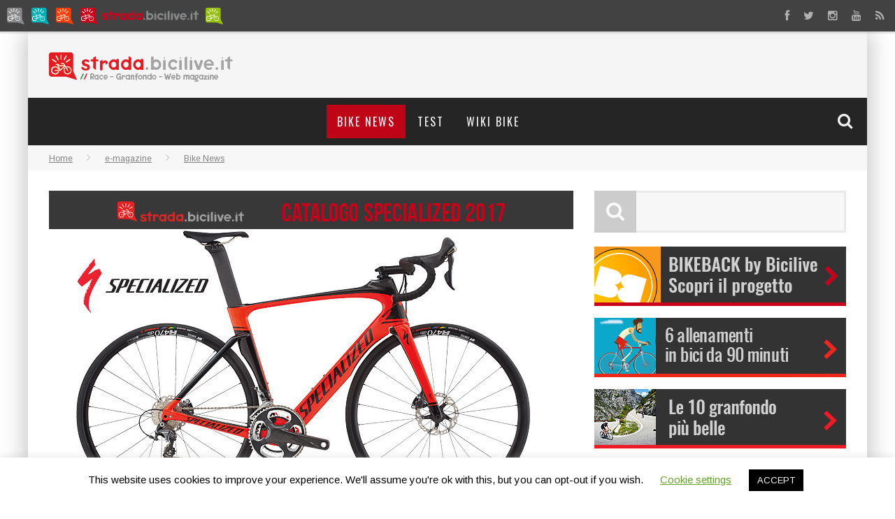

--- FILE ---
content_type: text/html; charset=UTF-8
request_url: https://strada.bicilive.it/e-magazine/bike-news/catalogo-specialized-bici-strada-listino-prezzi-2017/
body_size: 18630
content:

<!DOCTYPE html>

<!--[if lt IE 7]><html lang="it-IT" class="no-js lt-ie9 lt-ie8 lt-ie7"> <![endif]-->
<!--[if (IE 7)&!(IEMobile)]><html lang="it-IT" class="no-js lt-ie9 lt-ie8"><![endif]-->
<!--[if (IE 8)&!(IEMobile)]><html lang="it-IT" class="no-js lt-ie9"><![endif]-->
<!--[if gt IE 8]><!--> <html lang="it-IT" class="no-js"><!--<![endif]-->

	<head>
		
<!-- Google Tag Manager -->
<script>(function(w,d,s,l,i){w[l]=w[l]||[];w[l].push({'gtm.start':
new Date().getTime(),event:'gtm.js'});var f=d.getElementsByTagName(s)[0],
j=d.createElement(s),dl=l!='dataLayer'?'&l='+l:'';j.async=true;j.src=
'https://www.googletagmanager.com/gtm.js?id='+i+dl;f.parentNode.insertBefore(j,f);
})(window,document,'script','dataLayer','GTM-N9WGSRQ');</script>
<!-- End Google Tag Manager -->

 <script>
 (function(i,s,o,g,r,a,m){i['GoogleAnalyticsObject']=r;i[r]=i[r]||function(){
  (i[r].q=i[r].q||[]).push(arguments)},i[r].l=1*new Date();a=s.createElement(o),
  m=s.getElementsByTagName(o)[0];a.async=1;a.src=g;m.parentNode.insertBefore(a,m)
  })(window,document,'script','//www.google-analytics.com/analytics.js','ga');

  ga('create', 'UA-40798925-1', 'bicilive.it');
  ga('send', 'pageview');
//  ga('send', {
//      hitType: 'event',
//      eventCategory: window.location, //'portale1',
//      eventAction: 'view',
//      eventLabel: 'Prova portale'
//      });
</script>

		<meta charset="utf-8">

		<!-- Google Chrome Frame for IE -->
		<!--[if IE]><meta http-equiv="X-UA-Compatible" content="IE=edge" /><![endif]-->

        

		<!-- mobile meta -->
                    <meta name="viewport" content="width=device-width, initial-scale=1.0"/>
        
		<link rel="shortcut icon" href="https://strada.bicilive.it/wp-content/blogs.dir/9/files/2014/03/favicon_strada1.gif">

		<link rel="pingback" href="https://strada.bicilive.it/xmlrpc.php">
		
				
		<!-- Holding main menu -->
		


		<!-- head functions -->
		<!-- regged --><meta name='robots' content='index, follow, max-image-preview:large, max-snippet:-1, max-video-preview:-1' />

	<!-- This site is optimized with the Yoast SEO plugin v17.8 - https://yoast.com/wordpress/plugins/seo/ -->
	<title>Catalogo e listino prezzi Specialized 2017 bici da strada</title>
	<meta name="description" content="Catalogo e listino prezzi Specialized 2017 bici da strada: prezzi e foto delle bici da corsa e da cicloturismo per uomo e donna di Specy." />
	<link rel="canonical" href="https://strada.bicilive.it/e-magazine/bike-news/catalogo-specialized-bici-strada-listino-prezzi-2017/" />
	<meta property="og:locale" content="it_IT" />
	<meta property="og:type" content="article" />
	<meta property="og:title" content="Catalogo e listino prezzi Specialized 2017 bici da strada" />
	<meta property="og:description" content="Catalogo e listino prezzi Specialized 2017 bici da strada: prezzi e foto delle bici da corsa e da cicloturismo per uomo e donna di Specy." />
	<meta property="og:url" content="https://strada.bicilive.it/e-magazine/bike-news/catalogo-specialized-bici-strada-listino-prezzi-2017/" />
	<meta property="og:site_name" content="strada.bicilive.it" />
	<meta property="article:published_time" content="2016-07-20T13:09:14+00:00" />
	<meta property="article:modified_time" content="2020-01-02T15:42:40+00:00" />
	<meta property="og:image" content="https://strada.bicilive.it/files/2016/07/specialized-catalogo-listino-2017-strada.jpg" />
	<meta property="og:image:width" content="750" />
	<meta property="og:image:height" content="400" />
	<meta name="twitter:card" content="summary_large_image" />
	<meta name="twitter:label1" content="Scritto da" />
	<meta name="twitter:data1" content="Riccardo Tempo" />
	<meta name="twitter:label2" content="Tempo di lettura stimato" />
	<meta name="twitter:data2" content="3 minuti" />
	<script type="application/ld+json" class="yoast-schema-graph">{"@context":"https://schema.org","@graph":[{"@type":"WebSite","@id":"https://strada.bicilive.it/#website","url":"https://strada.bicilive.it/","name":"strada.bicilive.it","description":"Il magazine on line della bici da strada: test, tutorial e anteprime","potentialAction":[{"@type":"SearchAction","target":{"@type":"EntryPoint","urlTemplate":"https://strada.bicilive.it/?s={search_term_string}"},"query-input":"required name=search_term_string"}],"inLanguage":"it-IT"},{"@type":"ImageObject","@id":"https://strada.bicilive.it/e-magazine/bike-news/catalogo-specialized-bici-strada-listino-prezzi-2017/#primaryimage","inLanguage":"it-IT","url":"https://strada.bicilive.it/files/2016/07/specialized-catalogo-listino-2017-strada.jpg","contentUrl":"https://strada.bicilive.it/files/2016/07/specialized-catalogo-listino-2017-strada.jpg","width":750,"height":400,"caption":"catalogo e listino bdc Specialized 2017"},{"@type":"WebPage","@id":"https://strada.bicilive.it/e-magazine/bike-news/catalogo-specialized-bici-strada-listino-prezzi-2017/#webpage","url":"https://strada.bicilive.it/e-magazine/bike-news/catalogo-specialized-bici-strada-listino-prezzi-2017/","name":"Catalogo e listino prezzi Specialized 2017 bici da strada","isPartOf":{"@id":"https://strada.bicilive.it/#website"},"primaryImageOfPage":{"@id":"https://strada.bicilive.it/e-magazine/bike-news/catalogo-specialized-bici-strada-listino-prezzi-2017/#primaryimage"},"datePublished":"2016-07-20T13:09:14+00:00","dateModified":"2020-01-02T15:42:40+00:00","author":{"@id":"https://strada.bicilive.it/#/schema/person/f14ddb6a90ef1abd5cef34d4036101dd"},"description":"Catalogo e listino prezzi Specialized 2017 bici da strada: prezzi e foto delle bici da corsa e da cicloturismo per uomo e donna di Specy.","breadcrumb":{"@id":"https://strada.bicilive.it/e-magazine/bike-news/catalogo-specialized-bici-strada-listino-prezzi-2017/#breadcrumb"},"inLanguage":"it-IT","potentialAction":[{"@type":"ReadAction","target":["https://strada.bicilive.it/e-magazine/bike-news/catalogo-specialized-bici-strada-listino-prezzi-2017/"]}]},{"@type":"BreadcrumbList","@id":"https://strada.bicilive.it/e-magazine/bike-news/catalogo-specialized-bici-strada-listino-prezzi-2017/#breadcrumb","itemListElement":[{"@type":"ListItem","position":1,"name":"Catalogo e listino prezzi bici da strada Specialized 2017"}]},{"@type":"Person","@id":"https://strada.bicilive.it/#/schema/person/f14ddb6a90ef1abd5cef34d4036101dd","name":"Riccardo Tempo","image":{"@type":"ImageObject","@id":"https://strada.bicilive.it/#personlogo","inLanguage":"it-IT","url":"https://secure.gravatar.com/avatar/0578a2277ebfcc956096cb43e4c383f4?s=96&d=mm&r=g","contentUrl":"https://secure.gravatar.com/avatar/0578a2277ebfcc956096cb43e4c383f4?s=96&d=mm&r=g","caption":"Riccardo Tempo"},"description":"Ha gareggiato per diverse stagioni nel mondo dell'atletica leggera come velocista prima di dedicarsi al ciclismo amatoriale. Grande appassionato di storia e di cultura sportiva, ha intrapreso la carriera giornalistica dopo la laurea in Lettere e ha fondato il team dilettantistico Fondocorsa assieme ad alcuni amici. In estate potreste trovarlo su Stelvio e Gavia, ma la salita non \u00e8 proprio la sua specialit\u00e0 migliore.","url":"https://strada.bicilive.it/author/riccardotempo/"}]}</script>
	<!-- / Yoast SEO plugin. -->


<link rel='dns-prefetch' href='//fonts.googleapis.com' />
<link rel='dns-prefetch' href='//netdna.bootstrapcdn.com' />
<link rel='dns-prefetch' href='//s.w.org' />
<link rel="alternate" type="application/rss+xml" title="strada.bicilive.it &raquo; Feed" href="https://strada.bicilive.it/feed/" />
<link rel="alternate" type="application/rss+xml" title="strada.bicilive.it &raquo; Feed dei commenti" href="https://strada.bicilive.it/comments/feed/" />
		<script type="text/javascript">
			window._wpemojiSettings = {"baseUrl":"https:\/\/s.w.org\/images\/core\/emoji\/13.1.0\/72x72\/","ext":".png","svgUrl":"https:\/\/s.w.org\/images\/core\/emoji\/13.1.0\/svg\/","svgExt":".svg","source":{"concatemoji":"https:\/\/strada.bicilive.it\/wp-includes\/js\/wp-emoji-release.min.js?ver=5.8.12"}};
			!function(e,a,t){var n,r,o,i=a.createElement("canvas"),p=i.getContext&&i.getContext("2d");function s(e,t){var a=String.fromCharCode;p.clearRect(0,0,i.width,i.height),p.fillText(a.apply(this,e),0,0);e=i.toDataURL();return p.clearRect(0,0,i.width,i.height),p.fillText(a.apply(this,t),0,0),e===i.toDataURL()}function c(e){var t=a.createElement("script");t.src=e,t.defer=t.type="text/javascript",a.getElementsByTagName("head")[0].appendChild(t)}for(o=Array("flag","emoji"),t.supports={everything:!0,everythingExceptFlag:!0},r=0;r<o.length;r++)t.supports[o[r]]=function(e){if(!p||!p.fillText)return!1;switch(p.textBaseline="top",p.font="600 32px Arial",e){case"flag":return s([127987,65039,8205,9895,65039],[127987,65039,8203,9895,65039])?!1:!s([55356,56826,55356,56819],[55356,56826,8203,55356,56819])&&!s([55356,57332,56128,56423,56128,56418,56128,56421,56128,56430,56128,56423,56128,56447],[55356,57332,8203,56128,56423,8203,56128,56418,8203,56128,56421,8203,56128,56430,8203,56128,56423,8203,56128,56447]);case"emoji":return!s([10084,65039,8205,55357,56613],[10084,65039,8203,55357,56613])}return!1}(o[r]),t.supports.everything=t.supports.everything&&t.supports[o[r]],"flag"!==o[r]&&(t.supports.everythingExceptFlag=t.supports.everythingExceptFlag&&t.supports[o[r]]);t.supports.everythingExceptFlag=t.supports.everythingExceptFlag&&!t.supports.flag,t.DOMReady=!1,t.readyCallback=function(){t.DOMReady=!0},t.supports.everything||(n=function(){t.readyCallback()},a.addEventListener?(a.addEventListener("DOMContentLoaded",n,!1),e.addEventListener("load",n,!1)):(e.attachEvent("onload",n),a.attachEvent("onreadystatechange",function(){"complete"===a.readyState&&t.readyCallback()})),(n=t.source||{}).concatemoji?c(n.concatemoji):n.wpemoji&&n.twemoji&&(c(n.twemoji),c(n.wpemoji)))}(window,document,window._wpemojiSettings);
		</script>
		<style type="text/css">
img.wp-smiley,
img.emoji {
	display: inline !important;
	border: none !important;
	box-shadow: none !important;
	height: 1em !important;
	width: 1em !important;
	margin: 0 .07em !important;
	vertical-align: -0.1em !important;
	background: none !important;
	padding: 0 !important;
}
</style>
	<link rel='stylesheet' id='wp-block-library-css'  href='https://strada.bicilive.it/wp-includes/css/dist/block-library/style.min.css?ver=5.8.12' type='text/css' media='all' />
<link rel='stylesheet' id='cookie-law-info-css'  href='https://strada.bicilive.it/wp-content/plugins/cookie-law-info/public/css/cookie-law-info-public.css?ver=2.0.6' type='text/css' media='all' />
<link rel='stylesheet' id='cookie-law-info-gdpr-css'  href='https://strada.bicilive.it/wp-content/plugins/cookie-law-info/public/css/cookie-law-info-gdpr.css?ver=2.0.6' type='text/css' media='all' />
<link rel='stylesheet' id='cb-main-stylesheet-css'  href='https://strada.bicilive.it/wp-content/themes/sub-bicilive/library/css/style.css?ver=2.6' type='text/css' media='all' />
<link rel='stylesheet' id='cb-font-stylesheet-css'  href='//fonts.googleapis.com/css?family=Oswald%3A400%2C700%2C400italic%7CArimo%3A400%2C700%2C400italic&#038;ver=2.6' type='text/css' media='all' />
<link rel='stylesheet' id='font-bicilive-css'  href='https://strada.bicilive.it/wp-content/themes/shared/css/font-bicilive.css?ver=1.0' type='text/css' media='all' />
<link rel='stylesheet' id='fontawesome-css'  href='//netdna.bootstrapcdn.com/font-awesome/4.0.3/css/font-awesome.css?ver=4.0.3' type='text/css' media='all' />
<!--[if lt IE 9]>
<link rel='stylesheet' id='cb-ie-only-css'  href='https://strada.bicilive.it/wp-content/themes/sub-bicilive/library/css/ie.css?ver=2.6' type='text/css' media='all' />
<![endif]-->
<link rel='stylesheet' id='custom-css-css'  href='https://strada.bicilive.it/wp-content/themes/sub-bicilive/library/css/custom.css?ver=5.8.12' type='text/css' media='all' />
<link rel='stylesheet' id='custom-css-1-css'  href='https://strada.bicilive.it/wp-content/themes/sub-bicilive/library/css/custom/strada-custom.css?ver=5.8.12' type='text/css' media='all' />
<script type='text/javascript' src='https://strada.bicilive.it/wp-content/plugins/enable-jquery-migrate-helper/js/jquery/jquery-1.12.4-wp.js?ver=1.12.4-wp' id='jquery-core-js'></script>
<script type='text/javascript' src='https://strada.bicilive.it/wp-content/plugins/enable-jquery-migrate-helper/js/jquery-migrate/jquery-migrate-1.4.1-wp.js?ver=1.4.1-wp' id='jquery-migrate-js'></script>
<script type='text/javascript' id='cookie-law-info-js-extra'>
/* <![CDATA[ */
var Cli_Data = {"nn_cookie_ids":[],"cookielist":[],"non_necessary_cookies":[],"ccpaEnabled":"","ccpaRegionBased":"","ccpaBarEnabled":"","strictlyEnabled":["necessary","obligatoire"],"ccpaType":"gdpr","js_blocking":"","custom_integration":"","triggerDomRefresh":"","secure_cookies":""};
var cli_cookiebar_settings = {"animate_speed_hide":"500","animate_speed_show":"500","background":"#FFF","border":"#b1a6a6c2","border_on":"","button_1_button_colour":"#000","button_1_button_hover":"#000000","button_1_link_colour":"#fff","button_1_as_button":"1","button_1_new_win":"","button_2_button_colour":"#333","button_2_button_hover":"#292929","button_2_link_colour":"#444","button_2_as_button":"","button_2_hidebar":"","button_3_button_colour":"#000","button_3_button_hover":"#000000","button_3_link_colour":"#fff","button_3_as_button":"1","button_3_new_win":"","button_4_button_colour":"#000","button_4_button_hover":"#000000","button_4_link_colour":"#62a329","button_4_as_button":"","button_7_button_colour":"#61a229","button_7_button_hover":"#4e8221","button_7_link_colour":"#fff","button_7_as_button":"1","button_7_new_win":"","font_family":"inherit","header_fix":"","notify_animate_hide":"1","notify_animate_show":"","notify_div_id":"#cookie-law-info-bar","notify_position_horizontal":"right","notify_position_vertical":"bottom","scroll_close":"","scroll_close_reload":"","accept_close_reload":"","reject_close_reload":"","showagain_tab":"1","showagain_background":"#fff","showagain_border":"#000","showagain_div_id":"#cookie-law-info-again","showagain_x_position":"100px","text":"#000","show_once_yn":"","show_once":"10000","logging_on":"","as_popup":"","popup_overlay":"1","bar_heading_text":"","cookie_bar_as":"banner","popup_showagain_position":"bottom-right","widget_position":"left"};
var log_object = {"ajax_url":"https:\/\/strada.bicilive.it\/wp-admin\/admin-ajax.php"};
/* ]]> */
</script>
<script type='text/javascript' src='https://strada.bicilive.it/wp-content/plugins/cookie-law-info/public/js/cookie-law-info-public.js?ver=2.0.6' id='cookie-law-info-js'></script>
<script type='text/javascript' src='https://strada.bicilive.it/wp-content/themes/sub-bicilive/library/js/modernizr.custom.min.js?ver=2.6.2' id='cb-modernizr-js'></script>
<link rel="https://api.w.org/" href="https://strada.bicilive.it/wp-json/" /><link rel="alternate" type="application/json" href="https://strada.bicilive.it/wp-json/wp/v2/posts/30606" /><link rel="EditURI" type="application/rsd+xml" title="RSD" href="https://strada.bicilive.it/xmlrpc.php?rsd" />
<link rel="wlwmanifest" type="application/wlwmanifest+xml" href="https://strada.bicilive.it/wp-includes/wlwmanifest.xml" /> 
<meta name="generator" content="WordPress 5.8.12" />
<link rel='shortlink' href='https://strada.bicilive.it/?p=30606' />
<link rel="alternate" type="application/json+oembed" href="https://strada.bicilive.it/wp-json/oembed/1.0/embed?url=https%3A%2F%2Fstrada.bicilive.it%2Fe-magazine%2Fbike-news%2Fcatalogo-specialized-bici-strada-listino-prezzi-2017%2F" />
<link rel="alternate" type="text/xml+oembed" href="https://strada.bicilive.it/wp-json/oembed/1.0/embed?url=https%3A%2F%2Fstrada.bicilive.it%2Fe-magazine%2Fbike-news%2Fcatalogo-specialized-bici-strada-listino-prezzi-2017%2F&#038;format=xml" />
<style>.cb-overlay-stars .fa-star, #cb-vote .fa-star, #cb-to-top .fa-long-arrow-up, .cb-review-box .cb-score-box, .bbp-submit-wrapper button, .bbp-submit-wrapper button:visited, .buddypress .cb-cat-header #cb-cat-title a,  .buddypress .cb-cat-header #cb-cat-title a:visited, .woocommerce .star-rating:before, .woocommerce-page .star-rating:before, .woocommerce .star-rating span, .woocommerce-page .star-rating span {
            color:#C00418;
        }#cb-search-modal .cb-header, .cb-join-modal .cb-header, .lwa .cb-header, .cb-review-box .cb-score-box, .bbp-submit-wrapper button, #buddypress button:hover, #buddypress a.button:hover, #buddypress a.button:focus, #buddypress input[type=submit]:hover, #buddypress input[type=button]:hover, #buddypress input[type=reset]:hover, #buddypress ul.button-nav li a:hover, #buddypress ul.button-nav li.current a, #buddypress div.generic-button a:hover, #buddypress .comment-reply-link:hover, #buddypress .activity-list li.load-more:hover, #buddypress #groups-list .generic-button a:hover {
            border-color: #C00418;
        }.cb-sidebar-widget .cb-sidebar-widget-title, .cb-multi-widget .tabbernav .tabberactive, .cb-author-page .cb-author-details .cb-meta .cb-author-page-contact, .cb-about-page .cb-author-line .cb-author-details .cb-meta .cb-author-page-contact, .cb-page-header, .cb-404-header, .cb-cat-header, #cb-footer #cb-widgets .cb-footer-widget-title span, #wp-calendar caption, .cb-tabs ul .current, #bbpress-forums li.bbp-header, #buddypress #members-list .cb-member-list-box .item .item-title, #buddypress div.item-list-tabs ul li.selected, #buddypress div.item-list-tabs ul li.current, #buddypress .item-list-tabs ul li:hover, .woocommerce div.product .woocommerce-tabs ul.tabs li.active {
            border-bottom-color: #C00418 ;
        }#cb-main-menu .current-post-ancestor, #cb-main-menu .current-menu-item, #cb-main-menu .current-menu-ancestor, #cb-main-menu .current-post-parent, #cb-main-menu .current-menu-parent, #cb-main-menu .current_page_item, #cb-main-menu .current-page-ancestor, #cb-main-menu .current-category-ancestor, .cb-review-box .cb-bar .cb-overlay span, #cb-accent-color, .cb-highlight, #buddypress button:hover, #buddypress a.button:hover, #buddypress a.button:focus, #buddypress input[type=submit]:hover, #buddypress input[type=button]:hover, #buddypress input[type=reset]:hover, #buddypress ul.button-nav li a:hover, #buddypress ul.button-nav li.current a, #buddypress div.generic-button a:hover, #buddypress .comment-reply-link:hover, #buddypress .activity-list li.load-more:hover, #buddypress #groups-list .generic-button a:hover {
            background-color: #C00418;
        }</style><style type="text/css">
                                                 body, #respond { font-family: 'Arimo', sans-serif; }
                                                 h1, h2, h3, h4, h5, h6, .h1, .h2, .h3, .h4, .h5, .h6, #cb-nav-bar #cb-main-menu ul li > a, .cb-breaking-news span, .cb-grid-4 h2 a, .cb-grid-5 h2 a, .cb-grid-6 h2 a, .cb-author-posts-count, .cb-author-title, .cb-author-position, .search  .s, .cb-review-box .cb-bar, .cb-review-box .cb-score-box, .cb-review-box .cb-title, #cb-review-title, .cb-title-subtle, #cb-top-menu a, .tabbernav, .cb-byline, #cb-next-link a, #cb-previous-link a, .cb-review-ext-box .cb-score, .tipper-positioner, .cb-caption, .cb-button, #wp-calendar caption, .forum-titles, .bbp-submit-wrapper button, #bbpress-forums li.bbp-header, #bbpress-forums fieldset.bbp-form .bbp-the-content-wrapper input, #bbpress-forums .bbp-forum-title, #bbpress-forums .bbp-topic-permalink, .widget_display_stats dl dt, .cb-lwa-profile .cb-block, #buddypress #members-list .cb-member-list-box .item .item-title, #buddypress div.item-list-tabs ul li, #buddypress .activity-list li.load-more, #buddypress a.activity-time-since, #buddypress ul#groups-list li div.meta, .widget.buddypress div.item-options, .cb-activity-stream #buddypress .activity-header .time-since, .cb-font-header, .woocommerce table.shop_table th, .woocommerce-page table.shop_table th, .cb-infinite-scroll a, .cb-no-more-posts { font-family:'Oswald', sans-serif; }

                     </style><style type="text/css">/* ad.bicilive.it */
div.ad_bicilive_it-center a img {display: block; margin: 0 auto;}

/* title post */
h1.entry-title {font-size: 39px !important; letter-spacing: -1px !important; line-height: 109% !important;}

.cb-grid-4 .cb-article-meta h2 a, .cb-grid-5 .cb-article-meta h2 a, .cb-grid-6 .cb-article-meta h2 a, .flexslider-widget .slides li .cb-meta h4 a, .flexslider-1-fw .slides li .cb-meta h2 a, .flexslider-1 .slides li .cb-meta h2 a, .flexslider-1-fw-menu .slides li .cb-meta h2 a, .flexslider-1-menu .slides li .cb-meta h2 a, .flexslider-2-fw .slides li .cb-meta h2 a, .flexslider-2 .slides li .cb-meta h2 a { border-bottom:none; }.entry-content a, .entry-content a:visited {color:#C00418; }#cb-top-menu .cb-breaking-news ul li a { color:#000000; }body {color:#4d4d4d; }.header {  }</style><!-- end custom css --><style>#cb-nav-bar #cb-main-menu .main-nav .menu-item-16374:hover,
                                         #cb-nav-bar #cb-main-menu .main-nav .menu-item-16374:focus,
                                         #cb-nav-bar #cb-main-menu .main-nav .menu-item-16374 .cb-sub-menu li .cb-grandchild-menu,
                                         #cb-nav-bar #cb-main-menu .main-nav .menu-item-16374 .cb-sub-menu { background:#C00418!important; }
                                         #cb-nav-bar #cb-main-menu .main-nav .menu-item-16374 .cb-mega-menu .cb-sub-menu li a { border-bottom-color:#C00418!important; }
#cb-nav-bar #cb-main-menu .main-nav .menu-item-22377:hover,
                                         #cb-nav-bar #cb-main-menu .main-nav .menu-item-22377:focus,
                                         #cb-nav-bar #cb-main-menu .main-nav .menu-item-22377 .cb-sub-menu li .cb-grandchild-menu,
                                         #cb-nav-bar #cb-main-menu .main-nav .menu-item-22377 .cb-sub-menu { background:#C00418!important; }
                                         #cb-nav-bar #cb-main-menu .main-nav .menu-item-22377 .cb-mega-menu .cb-sub-menu li a { border-bottom-color:#C00418!important; }
#cb-nav-bar #cb-main-menu .main-nav .menu-item-22308:hover,
                                         #cb-nav-bar #cb-main-menu .main-nav .menu-item-22308:focus,
                                         #cb-nav-bar #cb-main-menu .main-nav .menu-item-22308 .cb-sub-menu li .cb-grandchild-menu,
                                         #cb-nav-bar #cb-main-menu .main-nav .menu-item-22308 .cb-sub-menu { background:#C00418!important; }
                                         #cb-nav-bar #cb-main-menu .main-nav .menu-item-22308 .cb-mega-menu .cb-sub-menu li a { border-bottom-color:#C00418!important; }</style>		<!-- end head functions-->

        <!-- cookieconsent2 by Silktide -->
        <script>
            window.cookieconsent_options = {
                learnMore: 'Informativa',
                message: 'Informativa. Questo sito o gli strumenti terzi da questo utilizzati si avvalgono di cookie necessari al funzionamento ed utili alle finalit&agrave; illustrate nella cookie policy. Se vuoi saperne di piu o negare il consenso a tutti o ad alcuni cookie, consulta la cookie policy. Chiudendo questo banner, scorrendo questa pagina, cliccando su un link o proseguendo la navigazione in altra maniera, acconsenti all&apos;uso dei cookie.',
                link: 'https://www.bicilive.it/cookie-policy/',
                dismiss: 'Accetto',
                theme: 'light-bottom'
            };
        </script>
        
<script src="/wp-content/themes/sub-bicilive/library/js/custom.js"></script>
<style>
.cc_message {
	font-size: 12px !important;
}

.cc_btn_accept_all {
	background-color: #38beea !important;
	color: #fff !important;
}

.cc_btn_accept_all:hover {
	background-color: #009cc7 !important;
}

</style>

        <!-- Global site tag (gtag.js) - Google Analytics -->
<script async src="https://www.googletagmanager.com/gtag/js?id=UA-40798925-5"></script>
<script>
  window.dataLayer = window.dataLayer || [];
  function gtag(){dataLayer.push(arguments);}
  gtag('js', new Date());

  gtag('config', 'UA-40798925-5');
</script>
        
        <!-- Facebook Pixel Code -->
        <script>
          !function(f,b,e,v,n,t,s)
          {if(f.fbq)return;n=f.fbq=function(){n.callMethod?
          n.callMethod.apply(n,arguments):n.queue.push(arguments)};
          if(!f._fbq)f._fbq=n;n.push=n;n.loaded=!0;n.version='2.0';
          n.queue=[];t=b.createElement(e);t.async=!0;
          t.src=v;s=b.getElementsByTagName(e)[0];
          s.parentNode.insertBefore(t,s)}(window, document,'script',
          'https://connect.facebook.net/en_US/fbevents.js');
          fbq('init', '320977518419551');
          fbq('track', 'PageView');
        </script>
        <noscript><img height="1" width="1" style="display:none"
          src="https://www.facebook.com/tr?id=320977518419551&ev=PageView&noscript=1"
        /></noscript>
        <!-- End Facebook Pixel Code -->

	</head>

	<body class="post-template-default single single-post postid-30606 single-format-standard" data-test="2">
	<!-- Google Tag Manager (noscript) -->
	<noscript><iframe src="https://www.googletagmanager.com/ns.html?id=GTM-N9WGSRQ"
	height="0" width="0" style="display:none;visibility:hidden"></iframe></noscript>
	<!-- End Google Tag Manager (noscript) -->

        <header id="globalHeader" class="clearfix">
            <nav>
                <ul id="header_menu_nav">
                    <li><a href="//www.bicilive.it"><img src="//www.bicilive.it/wp-content/themes/homepage/img/loghi/bicilive.png" alt="bicilive.it"></a></li>
                    <li><a href="//urban.bicilive.it"><img src="//www.bicilive.it/wp-content/themes/homepage/img/loghi/urban.bicilive.png" alt="urban.bicilive.it"></a></li>
                    <li><a href="//ebike.bicilive.it"><img src="//www.bicilive.it/wp-content/themes/homepage/img/loghi/ebike.bicilive.png" alt="ebike.bicilive.it"></a></li>
                    <li class="active"><a href="//strada.bicilive.it"><img src="//www.bicilive.it/wp-content/themes/homepage/img/loghi/strada.bicilive.png" alt="strada.bicilive.it" /></a></li>
					<!--<li><a href="//triathlon.bicilive.it"><img src="//www.bicilive.it/wp-content/themes/homepage/img/loghi/triathlon.bicilive.png" alt="triathlon.bicilive.it" /></a></li> -->
                    <li><a href="//mountainbike.bicilive.it"><img src="//www.bicilive.it/wp-content/themes/homepage/img/loghi/mountainbike.bicilive.png" alt="mountainbike.bicilive.it"></a></li>
                </ul>

            </nav>

            <ul class="met_clean_list met_header_socials">
                <li><a href="https://www.facebook.com/bicilive" target="_blank" class="met_color_transition"><i class="fa fa-facebook"></i></a></li>
                <li><a href="https://twitter.com/bicilive" target="_blank" class="met_color_transition"><i class="fa fa-twitter"></i></a></li>
                <li><a href="//instagram.com/bicilive" target="_blank" class="met_color_transition"><i class="fa fa-instagram"></i></a></li>
                <li><a href="//www.youtube.com/user/BiciLive/videos" target="_blank" class="met_color_transition"><i class="fa fa-youtube"></i></a></li>
                <li><a href="//www.bicilive.it/feed" target="_blank" class="met_color_transition"><i class="fa fa-rss"></i></a></li>
            </ul>

            <div class="header_menu_small">
                                    <a href="#" id="cb-small-menu-trigger"><i class="fa fa-bars"></i></a>
                <a href="#" title="Cerca" class="cb-tip-bot cb-small-menu-icons cb-small-menu-search" data-reveal-id="cb-search-modal"><i class="fa fa-search"></i></a>            </div>
        </header>

        <div id="headerSizer"></div>

		<div id="fb-root"></div>

        
	    <div id="cb-outer-container">

    		<div id="cb-container" class="cb-boxed wrap clearfix"  >

                <header class="header clearfix wrap" role="banner">

                        <div class="wrap clearfix">
                                                                            <div id="logo" >
                                                <a href="https://strada.bicilive.it">
                                                    <img src="https://strada.bicilive.it/files/2018/05/logo_strada.bicilive.png" alt="strada.bicilive.it logo" width="263" height="42" data-retina-src="https://strada.bicilive.it/files/2018/05/logo_strada.bicilive@2x.png" />
                                                </a>
                                            </div>
                                                        </div>

    				    <nav id="cb-nav-bar" class="clearfix stickybar cb-dark-menu" role="navigation">

                            <div id="cb-search-modal" class="cb-dark-menu">
                        <div class="cb-search-box">
                            <div class="cb-header">
                                <div class="cb-title">Cerca</div>
                                <div class="cb-close">
                                    <span class="cb-close-modal"><i class="fa fa-times"></i></span>
                                </div>
                            </div><form role="search" method="get" class="cb-search" action="https://strada.bicilive.it/">

    <input type="text" class="cb-search-field" required placeholder="" value="" name="s" title="">
    <button class="cb-search-submit" type="submit" value=""><i class="fa fa-search"></i></button>

</form></div></div> <div class="wrap clearfix"><div id="cb-main-menu" class="menu-menu_temporaneo-container"><ul class="nav main-nav clearfix"><li id="menu-item-16374" class="menu-item menu-item-type-taxonomy menu-item-object-category current-post-ancestor current-menu-parent current-post-parent menu-item-16374"><a href="https://strada.bicilive.it/category/e-magazine/bike-news/">Bike News</a><div class="cb-links-menu"></li>
<li id="menu-item-22377" class="menu-item menu-item-type-taxonomy menu-item-object-category menu-item-22377"><a href="https://strada.bicilive.it/category/test/">Test</a><div class="cb-links-menu"></li>
<li id="menu-item-22308" class="menu-item menu-item-type-taxonomy menu-item-object-category menu-item-22308"><a href="https://strada.bicilive.it/category/wiki-bike/">Wiki Bike</a><div class="cb-links-menu"></li>
<li class="cb-icons"><ul><li class="cb-icon-search"><a href="#" title="Cerca" class="cb-tip-bot" data-reveal-id="cb-search-modal"><i class="fa fa-search"></i></a></li></ul></li></ul></div></div>
    	 				</nav>

    	 				
                            <!-- Secondary Menu -->
                            <div id="cb-top-menu" class="clearfix cb-dark-menu cb-hidden">
                                    <div class="wrap clearfix">

<!--                                        --><!---->
<!--                                                    <a href="#" id="cb-small-menu-trigger"><i class="fa fa-bars"></i></a>-->
<!---->
<!--                                        -->
                                        <div id="cb-tap-detect"></div>

                                    </div>
                            </div>
                            <!-- /Secondary Menu -->

                        
                        
                            <!-- Small-Screen Menu -->

                            <section id="cb-small-menu" class="clearfix cb-dark-menu cb-sm-on">

                                <a href="#" id="cb-small-menu-close"><i class="fa fa-times"></i></a>

                                <ul class="cb-small-nav"><li class="menu-item menu-item-type-taxonomy menu-item-object-category current-post-ancestor current-menu-parent current-post-parent menu-item-16374"><a href="https://strada.bicilive.it/category/e-magazine/bike-news/">Bike News</a></li>
<li class="menu-item menu-item-type-taxonomy menu-item-object-category menu-item-22377"><a href="https://strada.bicilive.it/category/test/">Test</a></li>
<li class="menu-item menu-item-type-taxonomy menu-item-object-category menu-item-22308"><a href="https://strada.bicilive.it/category/wiki-bike/">Wiki Bike</a></li>
</ul>
                            </section>

                            <!-- /Small-Screen Menu -->

                        
                        
    	 				<a href="#" id="cb-to-top"><i class="fa fa-long-arrow-up"></i></a>

                        
                    <!-- zona pubblicità header -->
                </header> <!-- end header -->
<div class="adv-widgets" id="adv-mh">			<div class="textwidget"></div>
		</div>    <div id="cb-content" class="wrap clearfix">

    <div class="cb-breadcrumbs wrap"><a href="https://strada.bicilive.it">Home</a><i class="fa fa-angle-right"></i><div itemscope itemtype="//data-vocabulary.org/Breadcrumb"><a href="https://strada.bicilive.it/category/e-magazine/" title="Guarda tutti i post in e-magazine" itemprop="url"><span itemprop="title">e-magazine</span></a></div><i class="fa fa-angle-right"></i><div itemprop="child" itemscope itemtype="//data-vocabulary.org/Breadcrumb"><a href="https://strada.bicilive.it/category/e-magazine/bike-news/" title="Guarda tutti i post in Bike News" itemprop="url"><span itemprop="title">Bike News</span></a></div></div>
    <div id="main" class="clearfix" role="main">

    <article id="post-30606" class="clearfix post-30606 post type-post status-publish format-standard has-post-thumbnail hentry category-bike-news tag-catalogo-e-listino-prezzi tag-specialized-2"             role="article" itemscope itemtype="//schema.org/BlogPosting">

        <header id="cb-standard-featured"><div class="cb-mask"><img width="750" height="400" src="https://strada.bicilive.it/files/2016/07/specialized-catalogo-listino-2017-strada.jpg" class="cb-fi-standard wp-post-image" alt="catalogo e listino bdc Specialized 2017" loading="lazy" /></div><div class="cb-entry-header cb-style-standard"><span class="cb-title-fi"><h1 class="entry-title cb-entry-title cb-single-title" itemprop="headline">Catalogo e listino prezzi bici da strada Specialized 2017</h1><div class="cb-byline"><div class="cb-author"><i class="fa fa-user"></i> <a href="https://strada.bicilive.it/author/riccardotempo/">Riccardo Tempo</a></div> <div class="cb-date"><i class="fa fa-clock-o"></i> <time class="updated" datetime="2016-07-20">20 Luglio 2016</time></div> <div class="cb-category"><i class="fa fa-folder"></i>  <a href="https://strada.bicilive.it/category/e-magazine/bike-news/" title="Guarda tutti i post in Bike News">Bike News</a></div> <div class="cb-comments"><span><i class="fa fa-comment"></i><a href="https://strada.bicilive.it/e-magazine/bike-news/catalogo-specialized-bici-strada-listino-prezzi-2017/#disqus_thread"></a></span></div></div></span></div></header>
        <section class="entry-content clearfix" itemprop="articleBody">




            			
<!-- Go to www.addthis.com/dashboard to customize your tools -->
<!-- <div class="addthis_inline_share_toolbox_w287"></div> -->

                        <p>Specialized ha appena pubblicato <strong>il catalogo e listino prezzi delle proprie bici da strada in vista della stagione 2017</strong>. In attesa di disporre di informazioni anche per quanto riguarda i dettagli tecnici, vi comunichiamo i prezzi (IVA inclusa) proposti dall&#8217;azienda ai rivenditori.<div class="adv-incontent" id="incontent1">			<div class="textwidget"></div>
		</div></p>
<p>Le serie messe in commercio dal marchio americano sono: <strong>Road uomo, Road donna e Adventure</strong>.</p>
<p>Vi consigliamo anche la lettura del <strong><a href="https://mountainbike.bicilive.it/news/catalogo-specialized-mtb-listino-prezzi-2017/">listino mtb Specialized 2017</a></strong>.</p>
<p><strong><span style="color: #d82423; background-color: #ffff42">[Update dicembre 2019]:</span></strong> <span style="background-color: #ffff42">Ti interessano le biciclette da strada del marchio USA Specialized? Abbiamo pubblicato sul nostro sito web un lungo articolo dedicato alla sua intera nuova gamma: clicca oltre per visionare il <a href="https://strada.bicilive.it/e-magazine/bike-news/specialized-strada-catalogo-listino-prezzi-2020/"><strong>catalogo e listino 2020 bici da strada Specialized</strong></a>.</span></p>
<h2>Specialized Road uomo 2017</h2>
<p>I modelli inseriti da Specialized nella propria gamma di bici da strada per il 2017 sono: <strong>Venge, Tarmac, Allez, Roubaix, Shiv e Shiv TT (da crono)</strong>. Sulle bici più avanzate sono stati montati i freni a disco e il cambio elettronico.</p>
<h3>Specialized Venge 2017</h3>
<p>S-Works Venge Disc ViAS eTap 10.499 euro, S-Works Venge ViAS Disc telaio 3.990 euro, S-Works Venge ViAS Module Rim 4.290 euro, Venge Expert Disc ViAS 4.990 euro, Venge Elite 2.790 euro.</p>
<div id="attachment_30638" style="width: 760px" class="wp-caption alignnone"><img aria-describedby="caption-attachment-30638" loading="lazy" class="size-full wp-image-30638" src="https://strada.bicilive.it/files/2016/07/specialized-catalogo-listino-2017-strada-S-Works-Venge-Disc-ViAS-eTap.jpg" alt="Specialized S-Works-Venge Disc ViAS eTap 2017" width="750" height="461" /><p id="caption-attachment-30638" class="wp-caption-text">S-Works Venge Disc ViAS eTap</p></div>
<div id="attachment_30640" style="width: 760px" class="wp-caption alignnone"><img aria-describedby="caption-attachment-30640" loading="lazy" class="size-full wp-image-30640" src="https://strada.bicilive.it/files/2016/07/specialized-catalogo-listino-2017-strada-Venge-Expert-Disc-ViAS.jpg" alt="specialized Venge Expert Disc ViAS 2017" width="750" height="464" /><p id="caption-attachment-30640" class="wp-caption-text">Venge Expert Disc ViAS</p></div>
<div id="attachment_30639" style="width: 760px" class="wp-caption alignnone"><img aria-describedby="caption-attachment-30639" loading="lazy" class="size-full wp-image-30639" src="https://strada.bicilive.it/files/2016/07/specialized-catalogo-listino-2017-strada-Venge-Elite.jpg" alt="Specialized Venge Elite 2017" width="750" height="458" /><p id="caption-attachment-30639" class="wp-caption-text">Venge Elite</p></div>
<h3>Specialized Tarmac 2017</h3>
<p>S-Works Tarmac Disc eTap 9.490 euro, S-Works Tarmac eTap 9.090 euro, S-Works Tarmac DA 7.990 euro, S-Works Tarmac Disc telaio 3.490 euro, S-Works Tarmac telaio 3.490 euro, Tarmac Pro UDi2 5.990 euro, Tarmac Expert Disc 3.990 euro, Tarmac Comp Disc 3.390 euro, Tarmac Comp 3.090 euro, Tarmac SL4 Elite 2.450 euro, Tarmac SL4 Sport 1.950 euro, Tarmac SL4 1.700 euro.</p>
<h3>Specialized Allez 2017</h3>
<p>Allez DSW SL Sprint Comp 1.690 euro, Allez E5 750 euro.</p>
<h3>Specialized Shiv 2017</h3>
<p>S-Works Shiv Module X2 4.490 euro, Shiv Elite Carbon 3.090 euro.</p>
<h3>Specialized Shiv TT 2017</h3>
<p>S-Works Shiv Module TT 5.090 euro.</p>
<h3>Specialized Roubaix 2017</h3>
<p>S-Works Roubaix Disc eTap 9.890 euro, Roubaix Expert Disc UDi2 4.990 euro, telaio S-Works Roubaix Disc 3.490 euro, Roubaix Comp Disc 3.190 euro, Roubaix Elite Disc 2.490 euro, Roubaix Sport 1.990 euro, Roubaix 1.790 euro.</p>
<p>Per maggiori info sulle nuove Roubaix da uomo e sulle Ruby da donna, <strong><a href="https://strada.bicilive.it/e-magazine/bike-news/bici-specialized-roubaix-ruby-2017/">leggi questo articolo</a></strong>.</p>
<h2>Specialized Road donna 2017</h2>
<p><strong>Amira, Dolce e Ruby</strong> sono le tre serie proposte da Specialized all&#8217;interno della propria gamma di <strong>bici da strada da donna per il 2017</strong>.</p>
<h3>Specialized Amira 2017</h3>
<p>S-Works Amira SL4 eTap 8.190 euro, S-Works Amira SL4 telaio 2.990 euro, Amira SL4 Comp 2.790 euro, Amira SL4 Sport 1.890 euro, Amira SL4 1.690 euro.</p>
<div id="attachment_30631" style="width: 760px" class="wp-caption alignnone"><img aria-describedby="caption-attachment-30631" loading="lazy" class="size-full wp-image-30631" src="https://strada.bicilive.it/files/2016/07/specialized-catalogo-listino-2017-strada-donna-S-Works-Amira-SL4-eTap.jpg" alt="Specialized S-Works-Amira SL4 eTap 2017" width="750" height="422" /><p id="caption-attachment-30631" class="wp-caption-text">S-Works Amira SL4 eTap</p></div>
<div id="attachment_30637" style="width: 760px" class="wp-caption alignnone"><img aria-describedby="caption-attachment-30637" loading="lazy" class="size-full wp-image-30637" src="https://strada.bicilive.it/files/2016/07/specialized-catalogo-listino-2017-strada-donna-S-Works-Amira-SL4-Telaio.jpg" alt="Telaio Specialized S-Works-Amira SL4 2017" width="750" height="550" /><p id="caption-attachment-30637" class="wp-caption-text">Telaio S-Works Amira SL4</p></div>
<div id="attachment_30634" style="width: 760px" class="wp-caption alignnone"><img aria-describedby="caption-attachment-30634" loading="lazy" class="size-full wp-image-30634" src="https://strada.bicilive.it/files/2016/07/specialized-catalogo-listino-2017-strada-donna-Amira-SL4-Comp.jpg" alt="Specialized Amira SL4 Comp 2017" width="750" height="422" /><p id="caption-attachment-30634" class="wp-caption-text">Amira SL4 Comp</p></div>
<div id="attachment_30633" style="width: 760px" class="wp-caption alignnone"><img aria-describedby="caption-attachment-30633" loading="lazy" class="size-full wp-image-30633" src="https://strada.bicilive.it/files/2016/07/specialized-catalogo-listino-2017-strada-donna-Amira-SL4-Sport.jpg" alt="Specialized Amira-SL4 Sport 2017" width="750" height="424" /><p id="caption-attachment-30633" class="wp-caption-text">Amira SL4 Sport</p></div>
<div id="attachment_30632" style="width: 760px" class="wp-caption alignnone"><img aria-describedby="caption-attachment-30632" loading="lazy" class="size-full wp-image-30632" src="https://strada.bicilive.it/files/2016/07/specialized-catalogo-listino-2017-strada-donna-Amira-SL4.jpg" alt="Specialized Amira SL4 2017" width="750" height="424" /><p id="caption-attachment-30632" class="wp-caption-text">Amira SL4</p></div>
<h3>Specialized Dolce 2017</h3>
<p>Dolce EVO 1.490 euro, Dolce 790 euro.</p>
<div id="attachment_30635" style="width: 760px" class="wp-caption alignnone"><img aria-describedby="caption-attachment-30635" loading="lazy" class="size-full wp-image-30635" src="https://strada.bicilive.it/files/2016/07/specialized-catalogo-listino-2017-strada-donna-Dolce-EVO.jpg" alt="Specialized Dolce EVO 2017" width="750" height="439" /><p id="caption-attachment-30635" class="wp-caption-text">Dolce EVO</p></div>
<div id="attachment_30636" style="width: 760px" class="wp-caption alignnone"><img aria-describedby="caption-attachment-30636" loading="lazy" class="size-full wp-image-30636" src="https://strada.bicilive.it/files/2016/07/specialized-catalogo-listino-2017-strada-donna-Dolce.jpg" alt="Specialized Dolce 2017" width="750" height="434" /><p id="caption-attachment-30636" class="wp-caption-text">Dolce</p></div>
<h3>Specialized Ruby 2017</h3>
<p>Ruby è la nuova serie femminile da endurance/gf (perfetta anche sul pavé) per il 2017.</p>
<p>Ruby Elite Disc 2.490 euro, Ruby 1.790 euro.</p>
<h2>Specialized Adventure 2017</h2>
<p>Per gli amanti del cicloturismo, Specialized propone le serie <strong>Diverge, AWOL, Sequoia e Crux</strong>.</p>
<h3>Specialized Diverge 2017</h3>
<p>Diverge Expert Carbon Disc 3.690 euro, Diverge Comp Carbon Disc 3.190 euro, Diverge Elite Disc DSW 1.450 euro, Diverge Sport A1 Disc 1.100 euro.</p>
<div id="attachment_30629" style="width: 760px" class="wp-caption alignnone"><img aria-describedby="caption-attachment-30629" loading="lazy" class="size-full wp-image-30629" src="https://strada.bicilive.it/files/2016/07/specialized-catalogo-listino-2017-strada-adventure-Diverge-Expert-Carbon-Disc.jpg" alt="Specialized Diverge-Expert Carbon Disc 2017" width="750" height="452" /><p id="caption-attachment-30629" class="wp-caption-text">Diverge Expert Carbon Disc</p></div>
<div id="attachment_30628" style="width: 760px" class="wp-caption alignnone"><img aria-describedby="caption-attachment-30628" loading="lazy" class="size-full wp-image-30628" src="https://strada.bicilive.it/files/2016/07/specialized-catalogo-listino-2017-strada-adventure-Diverge-Elite-Disc-DSW.jpg" alt="Specialized Diverge-Elite Disc DSW 2017" width="750" height="445" /><p id="caption-attachment-30628" class="wp-caption-text">Diverge Elite Disc DSW</p></div>
<div id="attachment_30627" style="width: 760px" class="wp-caption alignnone"><img aria-describedby="caption-attachment-30627" loading="lazy" class="size-full wp-image-30627" src="https://strada.bicilive.it/files/2016/07/specialized-catalogo-listino-2017-strada-adventure-Diverge-Comp-Carbon-Disc.jpg" alt="Specialized Diverge-Comp Carbon Disc 2017" width="750" height="450" /><p id="caption-attachment-30627" class="wp-caption-text">Diverge Comp Carbon Disc</p></div>
<div id="attachment_30626" style="width: 760px" class="wp-caption alignnone"><img aria-describedby="caption-attachment-30626" loading="lazy" class="size-full wp-image-30626" src="https://strada.bicilive.it/files/2016/07/specialized-catalogo-listino-2017-strada-adventure-Diverge-Sport-A1-Disc.jpg" alt="Specialized Diverge-Sport A1 Disc 2017" width="750" height="454" /><p id="caption-attachment-30626" class="wp-caption-text">Diverge Sport A1 Disc</p></div>
<h3>Specialized Sequoia 2017</h3>
<p>Sequoia Elite 1.890 euro.</p>
<div id="attachment_30630" style="width: 760px" class="wp-caption alignnone"><img aria-describedby="caption-attachment-30630" loading="lazy" class="size-full wp-image-30630" src="https://strada.bicilive.it/files/2016/07/specialized-catalogo-listino-2017-strada-Sequoia-Elite.jpg" alt="Specialized Sequoia-Elite 2017" width="750" height="438" /><p id="caption-attachment-30630" class="wp-caption-text">Sequoia Elite</p></div>
<h3>Specialized AWOL 2017</h3>
<p>AWOL 1.190 euro.</p>
<div id="attachment_30625" style="width: 760px" class="wp-caption alignnone"><img aria-describedby="caption-attachment-30625" loading="lazy" class="size-full wp-image-30625" src="https://strada.bicilive.it/files/2016/07/specialized-catalogo-listino-2017-strada-adventure-AWOL.jpg" alt="Specialized AWOL 2017" width="750" height="449" /><p id="caption-attachment-30625" class="wp-caption-text">AWOL</p></div>
<h3>Specialized Crux 2017</h3>
<p>Crux Elite Carbon X1 Disc 2.990 euro, Crux Sport E5 Disc 1.990 euro, Crux Pro Carbon Disc telaio 1.890 euro.</p>
<p>Per maggiori info, visita <strong><a href="https://www.specialized.com/it/it/" target="_blank" rel="nofollow">il sito Specialized</a></strong>.</p>

            
        </section>
        <!-- end article section -->

        <div class='native-catalogo-grande'>
<a href='https://www.bicilive.app/launch/?utm_source=strada&utm_medium=native-grande&utm_campaign=cbe' rel='nofollow'><img src='//ebike.bicilive.it/files/2020/12/Banner_750x190_bicilive.app_2021.gif' alt='banner catalogo bici elettriche' class='banner-native-grande-desktop'><img src='//ebike.bicilive.it/files/2020/12/Banner_300x100_bicilive.app_2021.gif' alt='banner catalogo ebike' class='banner-native-grande-mobile' rel='nofollow'></a>
</div>
<div class='native-catalogo-piccolo'><a href='https://www.bicilive.app/launch/?utm_source=strada&utm_medium=native-piccolo&utm_campaign=cbe' rel='nofollow'><img src='//ebike.bicilive.it/files/2020/12/Banner_728x90_bicilive.app_2021.gif' alt='banner catalogo ebike' class='banner-native-piccolo-desktop'><img src='//ebike.bicilive.it/files/2020/12/Banner_300x100_bicilive.app_2021.gif' alt='banner catalogo ebike' class='banner-native-piccolo-mobile'></a></div>
        <footer class="article-footer">
		
<p class="cb-tags"> <a href="https://strada.bicilive.it/tag/catalogo-e-listino-prezzi/" rel="tag">Catalogo e Listino Prezzi</a><a href="https://strada.bicilive.it/tag/specialized-2/" rel="tag">specialized</a></p><div id="cb-author-box" class="clearfix"><h3 class="cb-block-title">A proposito dell'autore</h3><div class="cb-mask"><a href="https://strada.bicilive.it/author/riccardotempo/"><img alt='' src='https://secure.gravatar.com/avatar/0578a2277ebfcc956096cb43e4c383f4?s=120&#038;d=mm&#038;r=g' srcset='https://secure.gravatar.com/avatar/0578a2277ebfcc956096cb43e4c383f4?s=240&#038;d=mm&#038;r=g 2x' class='avatar avatar-120 photo' height='120' width='120' loading='lazy'/></a></div><div class="cb-meta"><div class="cb-info"><div class="cb-author-title vcard" itemprop="author"><a href="https://strada.bicilive.it/author/riccardotempo/"><span class="fn">Riccardo Tempo</span></a></div></div><p class="cb-author-bio">Ha gareggiato per diverse stagioni nel mondo dell'atletica leggera come velocista prima di dedicarsi al ciclismo amatoriale. Grande appassionato di storia e di cultura sportiva, ha intrapreso la carriera giornalistica dopo la laurea in Lettere e ha fondato il team dilettantistico Fondocorsa assieme ad alcuni amici. In estate potreste trovarlo su Stelvio e Gavia, ma la salita non è proprio la sua specialità migliore.</p></div></div>


        </footer>
        <!-- end article footer -->

    </article> <!-- end article -->



    </div> <!-- end #main -->

<aside class="cb-sidebar clearfix" role="complementary">

    <div id="search-2" class="cb-sidebar-widget widget_search"><form role="search" method="get" class="cb-search" action="https://strada.bicilive.it/">

    <input type="text" class="cb-search-field" required placeholder="" value="" name="s" title="">
    <button class="cb-search-submit" type="submit" value=""><i class="fa fa-search"></i></button>

</form></div><div id="text-16" class="cb-sidebar-widget widget_text">			<div class="textwidget"></div>
		</div><div id="text-15" class="cb-sidebar-widget widget_text">			<div class="textwidget"><a href="https://www.bikeback.app/?utm_source=bl&utm_medium=smartbannerstrada&utm_campaign=il_tuo_sconto&utm_id=launch" target="_blank" rel="nofollow noopener"><img src="https://strada.bicilive.it/files/2023/02/bikeback-strada.jpeg"/></a>

<div style="height: 10px"></div>

<a href="https://strada.bicilive.it/wiki-bike/allenamento-e-salute/allenamento-bici-90-minuti/"><img src="https://strada.bicilive.it/files/2018/05//allenamento90minuti.jpg" alt="6 allenamenti in bici da 90 minuti" title="6 allenamenti in bici da 90 minuti" /></a>

<div style="height: 10px"></div>

<a href="https://strada.bicilive.it/e-magazine/bike-news/10-granfondo-ciclismo-piu-belle/"><img src="https://strada.bicilive.it/files/2017/11/top-10-granfondo-ciclismo.jpg" alt="Classifica delle 10 granfondo più belle o dure" title="Classifica delle 10 granfondo più belle o dure" /></a>

<div style="height: 10px"></div>

<a href="https://strada.bicilive.it/wiki-bike/altezza-arretramento-sella-bici-corsa-misurare/"><img src="https://strada.bicilive.it/files/2018/05//misurare_altezza_sella.jpg" alt="Come misurare l’altezza e l’arretramento della sella sulle bici da corsa" title="Come misurare l’altezza e l’arretramento della sella sulle bici da corsa" /></a>

<div style="height: 10px"></div>

<a href="https://strada.bicilive.it/wiki-bike/allenamento-e-salute/misuratore-di-potenza-allenamento-con-i-watt-per-la-massima-prestazione/"><img src="https://strada.bicilive.it/files/2018/05//misuratore_potenza_bici.jpg" alt="Misuratore di potenza: allenamento con i watt per la massima prestazione" title="Misuratore di potenza: allenamento con i watt per la massima prestazione" /></a>

<div style="height: 10px"></div>

<a href="https://strada.bicilive.it/wiki-bike/allenamento-ciclismo-12-settimane-forma-lampo/"><img src="https://strada.bicilive.it/files/2018/05//allenamento_12_settimane.jpg" alt="Allenamento 12 settimane" /></a>

<div style="height: 10px"></div>

<a href="https://strada.bicilive.it/wiki-bike/abbigliamento-invernale-10-tips/"><img src="https://ebike.bicilive.it/files/2017/11/consigli-pedalare-inverno-freddo-pioggia.jpg" alt="Consigli per andare in bici in inverno con freddo e pioggia" title="Consigli per andare in bici in inverno con freddo e pioggia" /></a>

<div style="height: 10px"></div>

<a href="https://strada.bicilive.it/wiki-bike/allenamento-e-salute/allenamento-bici-diaframma-e-respirazione/"><img src="https://strada.bicilive.it/files/2018/05//allenamento_diaframma_respirazione.jpg" alt="Allenamento bici: diaframma e respirazione diaframmatica" title="Allenamento bici: diaframma e respirazione diaframmatica" /></a>

<div style="height: 10px"></div>

<a href="https://strada.bicilive.it/e-magazine/bike-news/10-salite-piu-dure-al-mondo-bici/"><img src="https://strada.bicilive.it/files/2018/05//salite_dure_in_bici.jpg" alt="“Le" title="Le 10 salite più dure al mondo in bici" /></a>

<div style="height: 10px"></div>

<a href="https://strada.bicilive.it/wiki-bike/gravel-bike/"><img src="https://strada.bicilive.it/files/2018/05//gravel_bike.jpg" alt="Gravel bike tutto quello che dovete sapere sulla bici da strade bianche trail e asfalto" title="Gravel bike tutto quello che dovete sapere sulla bici da strade bianche trail e asfalto" /></a>

<div style="height: 10px"></div>
</div>
		</div>			<div class="textwidget"></div>
		
</aside>
</div> <!-- end #cb-content -->

<div class="adv-widgets" id="adv-slidein">			<div class="textwidget"></div>
		</div>
<style>
.banner-native-grande-mobile {margin: 0 0 3px 0!important; }
@media (max-width:641px) {
	 .banner-native-grande-desktop {display:none;}
	 .banner-native-piccolo-desktop {display:none;}
	/*.nascondiBanner {display:none;}*/
	.native-catalogo-grande:first-of-type {display:none;}
	.native-catalogo-grande {position: sticky; bottom: 25px;}
	
}

@media (min-width:641px) {
	 .banner-native-grande-mobile {display:none;}
	 .banner-native-piccolo-mobile {display:none;}
}
</style>
<script>
	jQuery(duplicaNative);
	function duplicaNative() {
		jQuery('.entry-content h2').first().before(jQuery('.native-catalogo-grande').clone());
		//jQuery('.native-catalogo-grande').first().addClass('nascondiBanner');
		var contaH3 = Math.floor(jQuery('.entry-content h3').length/2);
		divMediano = '.entry-content h3';
		if (contaH3 < 2) {
			contaH3 = Math.floor(jQuery('.entry-content h2').length/2);
			divMediano = '.entry-content h2';
		}   
		//var nativePiccoloHtml = "<div class='native-catalogo-piccolo'><a href='https://www.bicilive.app/launch/?utm_source=strada&utm_medium=native-piccolo&utm_campaign=cbe' rel='nofollow'><img src='//ebike.bicilive.it/files/2020/12/Banner_728x90_bicilive.app_2021.gif' alt='banner catalogo ebike' class='banner-native-piccolo-desktop'><img src='//ebike.bicilive.it/files/2020/12/Banner_300x100_bicilive.app_2021.gif' alt='banner catalogo ebike' class='banner-native-piccolo-mobile'></a></div>";
		jQuery(divMediano).eq(contaH3).before(jQuery('.native-catalogo-piccolo').detach());//detachnativePiccoloHtml);//jQuery('.native-catalogo-grande').first().clone())
		//jQuery('.native-catalogo-grande').hide()
	}
</script>
   <!-- zona pubblicità footer -->
    			<footer id="cb-footer" class=" wrap" role="contentinfo">

    				<div id="cb-widgets" class="cb-footer-d wrap clearfix">

                                                                                                
                    </div>

                    
                        <div class="cb-footer-lower clearfix">

                            <div class="wrap clearfix">

                                <div class="cb-copyright">bicilive.it quotidiano di informazione. Registrazione al Tribunale di Milano n. 305 del 16-10-2013<br />
Editore: moma Studio srl<br />
Direttore responsabile: Matteo Cappè<br />
BiciLive.it è un marchio registrato ®<br />
© moma Studio srl - Via Ricotti 15 - 20158 Milano<br />
cap.soc. 10.400 euro I.V. - C.F E P.IVA n. 12455220157<br />
Società iscritta alla Camera di Commercio Milano Monza Brianza Lodi - REA: MI-1660257 - società con socio unico<br />
<a href="https://www.bicilive.it/privacypolicy/" target="_blank">Privacy Policy</a> - <a href="https://www.bicilive.it/cookiepolicy/" target="_blank">Cookie Policy</a></div>

        						<div class="cb-footer-links clearfix"><ul id="menu-footer-menu" class="nav cb-footer-nav clearfix"><li id="menu-item-28262" class="menu-item menu-item-type-custom menu-item-object-custom menu-item-28262"><a href="https://www.bicilive.it/contatti/">Contatti</a></li>
</ul></div>
           					</div>

        				</div>
    				
    			</footer> <!-- end footer -->

    		</div> <!-- end #cb-container -->

		</div> <!-- end #cb-outer-container -->

		<!--googleoff: all--><div id="cookie-law-info-bar" data-nosnippet="true"><span>This website uses cookies to improve your experience. We'll assume you're ok with this, but you can opt-out if you wish. <a role='button' tabindex='0' class="cli_settings_button" style="margin:5px 20px 5px 20px;" >Cookie settings</a><a role='button' tabindex='0' data-cli_action="accept" id="cookie_action_close_header"  class="medium cli-plugin-button cli-plugin-main-button cookie_action_close_header cli_action_button" style="display:inline-block;  margin:5px; ">ACCEPT</a></span></div><div id="cookie-law-info-again" style="display:none;" data-nosnippet="true"><span id="cookie_hdr_showagain">Privacy & Cookies Policy</span></div><div class="cli-modal" data-nosnippet="true" id="cliSettingsPopup" tabindex="-1" role="dialog" aria-labelledby="cliSettingsPopup" aria-hidden="true">
  <div class="cli-modal-dialog" role="document">
	<div class="cli-modal-content cli-bar-popup">
	  	<button type="button" class="cli-modal-close" id="cliModalClose">
			<svg class="" viewBox="0 0 24 24"><path d="M19 6.41l-1.41-1.41-5.59 5.59-5.59-5.59-1.41 1.41 5.59 5.59-5.59 5.59 1.41 1.41 5.59-5.59 5.59 5.59 1.41-1.41-5.59-5.59z"></path><path d="M0 0h24v24h-24z" fill="none"></path></svg>
			<span class="wt-cli-sr-only">Chiudi</span>
	  	</button>
	  	<div class="cli-modal-body">
			<div class="cli-container-fluid cli-tab-container">
	<div class="cli-row">
		<div class="cli-col-12 cli-align-items-stretch cli-px-0">
			<div class="cli-privacy-overview">
				<h4>Privacy Overview</h4>				<div class="cli-privacy-content">
					<div class="cli-privacy-content-text">This website uses cookies to improve your experience while you navigate through the website. Out of these, the cookies that are categorized as necessary are stored on your browser as they are essential for the working of basic functionalities of the website. We also use third-party cookies that help us analyze and understand how you use this website. These cookies will be stored in your browser only with your consent. You also have the option to opt-out of these cookies. But opting out of some of these cookies may affect your browsing experience.</div>
				</div>
				<a class="cli-privacy-readmore"  aria-label="Mostra altro" tabindex="0" role="button" data-readmore-text="Mostra altro" data-readless-text="Mostra meno"></a>			</div>
		</div>
		<div class="cli-col-12 cli-align-items-stretch cli-px-0 cli-tab-section-container">
												<div class="cli-tab-section">
						<div class="cli-tab-header">
							<a role="button" tabindex="0" class="cli-nav-link cli-settings-mobile" data-target="necessary" data-toggle="cli-toggle-tab">
								Necessary							</a>
							<div class="wt-cli-necessary-checkbox">
                        <input type="checkbox" class="cli-user-preference-checkbox"  id="wt-cli-checkbox-necessary" data-id="checkbox-necessary" checked="checked"  />
                        <label class="form-check-label" for="wt-cli-checkbox-necessary">Necessary</label>
                    </div>
                    <span class="cli-necessary-caption">Sempre abilitato</span> 						</div>
						<div class="cli-tab-content">
							<div class="cli-tab-pane cli-fade" data-id="necessary">
								<div class="wt-cli-cookie-description">
									Necessary cookies are absolutely essential for the website to function properly. This category only includes cookies that ensures basic functionalities and security features of the website. These cookies do not store any personal information.								</div>
							</div>
						</div>
					</div>
																	<div class="cli-tab-section">
						<div class="cli-tab-header">
							<a role="button" tabindex="0" class="cli-nav-link cli-settings-mobile" data-target="non-necessary" data-toggle="cli-toggle-tab">
								Non-necessary							</a>
							<div class="cli-switch">
                        <input type="checkbox" id="wt-cli-checkbox-non-necessary" class="cli-user-preference-checkbox"  data-id="checkbox-non-necessary"  checked='checked' />
                        <label for="wt-cli-checkbox-non-necessary" class="cli-slider" data-cli-enable="Abilitato" data-cli-disable="Disabilitato"><span class="wt-cli-sr-only">Non-necessary</span></label>
                    </div>						</div>
						<div class="cli-tab-content">
							<div class="cli-tab-pane cli-fade" data-id="non-necessary">
								<div class="wt-cli-cookie-description">
									Any cookies that may not be particularly necessary for the website to function and is used specifically to collect user personal data via analytics, ads, other embedded contents are termed as non-necessary cookies. It is mandatory to procure user consent prior to running these cookies on your website.								</div>
							</div>
						</div>
					</div>
										</div>
	</div>
</div>
	  	</div>
	  	<div class="cli-modal-footer">
			<div class="wt-cli-element cli-container-fluid cli-tab-container">
				<div class="cli-row">
					<div class="cli-col-12 cli-align-items-stretch cli-px-0">
						<div class="cli-tab-footer wt-cli-privacy-overview-actions">
						
															<a id="wt-cli-privacy-save-btn" role="button" tabindex="0" data-cli-action="accept" class="wt-cli-privacy-btn cli_setting_save_button wt-cli-privacy-accept-btn cli-btn">ACCETTA E SALVA</a>
													</div>
						
					</div>
				</div>
			</div>
		</div>
	</div>
  </div>
</div>
<div class="cli-modal-backdrop cli-fade cli-settings-overlay"></div>
<div class="cli-modal-backdrop cli-fade cli-popupbar-overlay"></div>
<!--googleon: all--><script type='text/javascript'>var disqus_shortname = 'stradabicilive'; // required: replace example with your forum shortname
                                (function () {
                                    var s = document.createElement('script'); s.async = true;
                                    s.type = 'text/javascript';
                                    s.src = '//' + disqus_shortname + '.disqus.com/count.js';
                                    (document.getElementsByTagName('HEAD')[0] || document.getElementsByTagName('BODY')[0]).appendChild(s);
                                }());
                                </script> <script type='text/javascript'>
            (function ($) {'use strict';
                var cbVote = $('#cb-vote'),
                    cbCriteriaAverage = $('.cb-criteria-score.cb-average-score'),
                    cbVoteCriteria = cbVote.find('.cb-criteria'),
                    cbVoteOverlay = cbVote.find('.cb-overlay');


                    if  ($(cbVoteOverlay).length) {

                        var cbExistingOverlaySpan = cbVoteOverlay.find('span'),
                            cbNotVoted = cbVote.not('.cb-voted').find('.cb-overlay'),
                            cbExistingOverlay = cbExistingOverlaySpan.css('width');
                        cbExistingOverlaySpan.addClass('cb-zero-trigger');

                    } else {

                        var cbVoteOverlay = cbVote.find('.cb-overlay-stars'),
                            cbNotVote = cbNotVoted = cbVote.not('.cb-voted').find('.cb-overlay-stars'),
                            cbExistingOverlaySpan = cbVoteOverlay.find('span'),
                            cbExistingOverlay = cbExistingOverlaySpan.css('width');

                        if (cbExistingOverlay !== '125px') {  cbExistingOverlaySpan.addClass('cb-zero-stars-trigger'); }
                    }

                var cbExistingScore =  $(cbCriteriaAverage).text(),
                    cbWidthDivider = ($(cbVote).width() / 100),
                    cbStarWidthDivider = $(cbVoteOverlay).width() / 100,
                    cbExistingVoteLine = $(cbVoteCriteria).html(),
                    cbVoteAmount  = $(cbVote).find('.cb-criteria span').text();

                if ( typeof cbExistingVoteLine !== 'undefined' ) {
                    var cbExistingVotedLine = cbExistingVoteLine.substr(0, cbExistingVoteLine.length-1) + ')';
                }

                if ( (cbVoteAmount) === '0' ) {
                    var cbVotedLineChanged = 'Voti lettori: (' + (parseInt(cbVoteAmount) + 1) + ' Vota)';
                } else {
                    var cbVotedLineChanged = 'Voti lettori: (' + (parseInt(cbVoteAmount) + 1) + ' Voti)';
                }

                if (cbVote.hasClass('cb-voted')) {
                    cbVote.find('.cb-criteria').html(cbExistingVotedLine);
                }

                cbNotVoted.on('mousemove click mouseleave mouseenter', function(e) {

                    var cbParentOffset = $(this).parent().offset();
                    var cbStarOffset = $(this).offset();

                      if ( cbVote.hasClass('stars') ) {

                            if (Math.round(cbStarOffset.left) <= e.pageX) {

                                var cbBaseX = Math.round( ( ( e.pageX - Math.round(cbStarOffset.left) ) / cbStarWidthDivider )   );
                                var cbFinalX = (Math.round(cbBaseX * 10 / 20) / 10).toFixed(1);
                                if ((cbFinalX <= 5 && cbFinalX >= 0)) {

                                    if ( cbExistingOverlaySpan.hasClass('cb-bar-ani-stars') ) {

                                        cbExistingOverlaySpan.removeClass('cb-bar-ani-stars').css( 'width', (100 - (cbBaseX) +'%') );;
                                    }

                                    cbExistingOverlaySpan.css( 'width', (100 - (cbBaseX) +'%') );;
                                }

                               if (cbFinalX < 0) { var cbFinalX = 0; }
                               if (cbFinalX > 5) { var cbFinalX = 5; }
                            }

                      } else if ( cbVote.hasClass('percentage') ) {

                            var cbBaseX = Math.ceil((e.pageX - cbParentOffset.left) / cbWidthDivider),
                                cbFinalX = cbBaseX + '%';

                            cbCriteriaAverage.text(cbFinalX);

                            if ( cbExistingOverlaySpan.hasClass('cb-bar-ani') ) {

                                cbExistingOverlaySpan.removeClass('cb-bar-ani');

                            }

                            cbExistingOverlaySpan.css( 'width', (cbBaseX +'%') );


                      } else if( cbVote.hasClass('points') ) {

                            var cbBaseX = Math.ceil((e.pageX - cbParentOffset.left) / cbWidthDivider)
                            var cbFinalX = (cbBaseX / 10).toFixed(1);
                            cbCriteriaAverage.text(cbFinalX);

                            if ( cbExistingOverlaySpan.hasClass('cb-bar-ani') ) {

                                cbExistingOverlaySpan.removeClass('cb-bar-ani');

                            }

                            cbExistingOverlaySpan.css( 'width', (cbBaseX +'%') );

                      }

                    if ( e.type == 'mouseenter' ) {
                                cbVoteCriteria.fadeOut(75, function () {
                                            $(this).fadeIn(75).text('Il tuo voto');
                                });
                    }
                    if ( e.type == 'mouseleave' ) {
                              cbExistingOverlaySpan.animate( {'width': cbExistingOverlay}, 300);
                              cbCriteriaAverage.text(cbExistingScore);
                              cbVoteCriteria.fadeOut(75, function () {
                                                      $(this).fadeIn(75).html(cbExistingVoteLine);
                              });
                    }

                    if ( e.type == 'click' ) {
                            if ( cbVote.hasClass('points') ) { var cbFinalX = cbFinalX * 10; }
                            if ( cbVote.hasClass('stars') ) { var cbFinalX = cbFinalX * 20; }

                            cbVoteCriteria.fadeOut(550, function () {  $(this).fadeIn(550).html(cbVotedLineChanged);  });

                            var cbParentOffset = $(this).parent().offset(),
                                nonce = $('input#voting_nonce').val(),
                                cb_data_votes = { action: 'cb_vote_counter', nonce: nonce, postid: '30606' },
                                cb_data_score = { action: 'cb_add_user_score', nonce: nonce, cbCurrentVotes: parseInt(cbVoteAmount), cbNewScore: cbFinalX, postid: '30606' };

                            cbVoteOverlay.off('mousemove click mouseleave mouseenter');

                            $.post('https://strada.bicilive.it/wp-admin/admin-ajax.php', cb_data_votes, function(cb_votes) {
                                if ( cb_votes !== '-1' ) {

                                    var cb_checker = cookie.get('cb_user_rating');

                                    if (!cb_checker) {
                                        var cb_rating_c = '30606';
                                    } else {
                                        var cb_rating_c = cb_checker + ',30606';
                                    }
                                   cookie.set('cb_user_rating', cb_rating_c, { expires: 28, });
                                }
                            });

                            $.post('https://strada.bicilive.it/wp-admin/admin-ajax.php', cb_data_score, function(cb_score) {

                                    if ( ( cb_score !== '-1' ) && ( cb_score !=='null' ) ) {

                                            var cbScoreOverlay = cb_score;

                                            if ( cbVote.hasClass('points') ) {

                                                cbCriteriaAverage.html( (cb_score / 10).toFixed(1) );


                                            } else if ( cbVote.hasClass('percentage') ) {

                                                cbCriteriaAverage.html(cb_score + '%');

                                            } else {

                                                var cbScoreOverlay = 100 - cbScoreOverlay;
                                            }

                                            cbExistingOverlaySpan.css( 'width', cbScoreOverlay +'%' );
                                            cbVote.addClass('cb-voted');
                                            cbVoteOverlay.addClass('cb-tip-bot').attr('title', 'Hai già votato');
                                            cbVote.off('click');
                                    }
                            });

                            return false;
                   }
                });
            })(jQuery);
            </script><link rel='stylesheet' id='adv-style-css'  href='https://strada.bicilive.it/wp-content/themes/sub-bicilive/library/css/adv/adv.css?ver=1.1' type='text/css' media='all' />
<script type='text/javascript' src='https://strada.bicilive.it/wp-content/themes/sub-bicilive/library/js/jquery.flexslider-min.js?ver=5.8.12' id='cb-flexslider-js'></script>
<script type='text/javascript' src='https://strada.bicilive.it/wp-content/themes/sub-bicilive/library/js/cookie.min.js?ver=5.8.12' id='cb-cookie-js'></script>
<script type='text/javascript' src='https://strada.bicilive.it/wp-content/themes/sub-bicilive/library/js/selectivizr-min.js?ver=5.8.12' id='cb-select-js'></script>
<script type='text/javascript' src='https://strada.bicilive.it/wp-content/themes/sub-bicilive/library/js/jquery.fs.boxer.min.js?ver=5.8.12' id='cb-lightbox-js'></script>
<script type='text/javascript' src='https://strada.bicilive.it/wp-content/themes/sub-bicilive/library/js/jquery.ext.js?ver=5.8.12' id='cb-js-ext-js'></script>
<script type='text/javascript' src='https://strada.bicilive.it/wp-content/themes/sub-bicilive/library/js/cb-scripts.js?ver=2.6.0.2' id='cb-js-js'></script>
<script type='text/javascript' src='https://strada.bicilive.it/wp-includes/js/wp-embed.min.js?ver=5.8.12' id='wp-embed-js'></script>
<script type='text/javascript' src='https://strada.bicilive.it/wp-content/themes/sub-bicilive/library/js/adv/adv.js?ver=1.0' id='adv-main-js'></script>
	</body>
			<div class="textwidget"><!-- Quantcast Choice. Consent Manager Tag v2.0 (for TCF 2.0) -->
<script type="text/javascript" async=true>
(function() {
  var host = window.location.hostname;
  var element = document.createElement('script');
  var firstScript = document.getElementsByTagName('script')[0];
  var url = 'https://quantcast.mgr.consensu.org'
    .concat('/choice/', 'ZRs--4VgmRx3H', '/', host, '/choice.js')
  var uspTries = 0;
  var uspTriesLimit = 3;
  element.async = true;
  element.type = 'text/javascript';
  element.src = url;

  firstScript.parentNode.insertBefore(element, firstScript);

  function makeStub() {
    var TCF_LOCATOR_NAME = '__tcfapiLocator';
    var queue = [];
    var win = window;
    var cmpFrame;

    function addFrame() {
      var doc = win.document;
      var otherCMP = !!(win.frames[TCF_LOCATOR_NAME]);

      if (!otherCMP) {
        if (doc.body) {
          var iframe = doc.createElement('iframe');

          iframe.style.cssText = 'display:none';
          iframe.name = TCF_LOCATOR_NAME;
          doc.body.appendChild(iframe);
        } else {
          setTimeout(addFrame, 5);
        }
      }
      return !otherCMP;
    }

    function tcfAPIHandler() {
      var gdprApplies;
      var args = arguments;

      if (!args.length) {
        return queue;
      } else if (args[0] === 'setGdprApplies') {
        if (
          args.length > 3 &&
          args[2] === 2 &&
          typeof args[3] === 'boolean'
        ) {
          gdprApplies = args[3];
          if (typeof args[2] === 'function') {
            args[2]('set', true);
          }
        }
      } else if (args[0] === 'ping') {
        var retr = {
          gdprApplies: gdprApplies,
          cmpLoaded: false,
          cmpStatus: 'stub'
        };

        if (typeof args[2] === 'function') {
          args[2](retr);
        }
      } else {
        queue.push(args);
      }
    }

    function postMessageEventHandler(event) {
      var msgIsString = typeof event.data === 'string';
      var json = {};

      try {
        if (msgIsString) {
          json = JSON.parse(event.data);
        } else {
          json = event.data;
        }
      } catch (ignore) {}

      var payload = json.__tcfapiCall;

      if (payload) {
        window.__tcfapi(
          payload.command,
          payload.version,
          function(retValue, success) {
            var returnMsg = {
              __tcfapiReturn: {
                returnValue: retValue,
                success: success,
                callId: payload.callId
              }
            };
            if (msgIsString) {
              returnMsg = JSON.stringify(returnMsg);
            }
            if (event && event.source && event.source.postMessage) {
              event.source.postMessage(returnMsg, '*');
            }
          },
          payload.parameter
        );
      }
    }

    while (win) {
      try {
        if (win.frames[TCF_LOCATOR_NAME]) {
          cmpFrame = win;
          break;
        }
      } catch (ignore) {}

      if (win === window.top) {
        break;
      }
      win = win.parent;
    }
    if (!cmpFrame) {
      addFrame();
      win.__tcfapi = tcfAPIHandler;
      win.addEventListener('message', postMessageEventHandler, false);
    }
  };

  makeStub();

  var uspStubFunction = function() {
    var arg = arguments;
    if (typeof window.__uspapi !== uspStubFunction) {
      setTimeout(function() {
        if (typeof window.__uspapi !== 'undefined') {
          window.__uspapi.apply(window.__uspapi, arg);
        }
      }, 500);
    }
  };

  var checkIfUspIsReady = function() {
    uspTries++;
    if (window.__uspapi === uspStubFunction && uspTries < uspTriesLimit) {
      console.warn('USP is not accessible');
    } else {
      clearInterval(uspInterval);
    }
  };

  if (typeof window.__uspapi === 'undefined') {
    window.__uspapi = uspStubFunction;
    var uspInterval = setInterval(checkIfUspIsReady, 6000);
  }
})();
</script>
<!-- End Quantcast Choice. Consent Manager Tag v2.0 (for TCF 2.0) --></div>
		</html> <!-- The End. what a ride! -->

--- FILE ---
content_type: text/css
request_url: https://strada.bicilive.it/wp-content/themes/sub-bicilive/library/css/custom/strada-custom.css?ver=5.8.12
body_size: 630
content:
/* STRADA CUSTOM CSS */

/* HOMEPAGE */

.block-mod {
	font-size: 24px; 
	color: #C00418;
	text-decoration: underline;
}

.cb-module-b.cb-dark .h4 a {
    color: #999 !important;
}

/* TYPOGRAPHY */

.entry-content blockquote p, p.customblockquote {
	color: #C00418;
}

.entry-content h1, .entry-content h2, .entry-content h3 {
	color: #C00418;
}

/* SIDEBAR */

.widget-latest-articles-slider h3 {
	display: none;
}

/*HOVER TOGGLE*/

.cb-toggler:hover {
 border-bottom: 3px solid #C00418;
 text-decoration: none;
}

.cb-toggler .fa-minus, .cb-toggler .fa-plus {
  color: #C00418;
}

/* [INFOPREZZO] */
.bikeinfoprezzo {background: none repeat scroll 0 0 #242424; border-bottom: 3px solid #C00418; border-right: 2px solid #FFFFFF; margin-bottom: 10px; font-weight: 700; color: #c1c1c1; padding: 14px 13px 15px; text-align: left;}
.bikeinfoprezzo a {color: #c1c1c1 !important;}
.bikeinfoprezzo a:after {color: #c1c1c1; content: " →"}
.bikeinfoprezzo span {color: #C00418; font-size: 12px; font-weight: bold; margin-right: 10px; text-transform: uppercase;}
.bikeinfoprezzo_info, .bikeinfoprezzo_prezzo {font-size: 15px; font-weight: normal;}

/* [INFOPREZZO] CUSTOM  COLOR */
.bikeinfoprezzo {border-bottom: 3px solid #C00418;}
.bikeinfoprezzo span {color: #C00418;}

/* BOX-REVIEW */
.cb-review-box .cb-title {color:#C00418;}
.cb-review-box{ border-bottom: 3px solid #C00418; }












--- FILE ---
content_type: application/javascript; charset=UTF-8
request_url: https://stradabicilive.disqus.com/count-data.js?2=https%3A%2F%2Fstrada.bicilive.it%2Fe-magazine%2Fbike-news%2Fcatalogo-specialized-bici-strada-listino-prezzi-2017%2F
body_size: 339
content:
var DISQUSWIDGETS;

if (typeof DISQUSWIDGETS != 'undefined') {
    DISQUSWIDGETS.displayCount({"text":{"and":"e","comments":{"zero":"0 Commenti","multiple":"{num} Commenti","one":"1 Commento"}},"counts":[{"id":"https:\/\/strada.bicilive.it\/e-magazine\/bike-news\/catalogo-specialized-bici-strada-listino-prezzi-2017\/","comments":0}]});
}

--- FILE ---
content_type: application/javascript
request_url: https://strada.bicilive.it/wp-content/themes/sub-bicilive/library/js/cb-scripts.js?ver=2.6.0.2
body_size: 7469
content:
/** 2.6 **/
(function ($) {
    "use strict";

    /**
     * Copyright 2012, Digital Fusion
     * Licensed under the MIT license.
     * http://teamdf.com/jquery-plugins/license/
     *
     * @author Sam Sehnert
     * @desc A small plugin that checks whether elements are within
     *     the user visible viewport of a web browser.
     *     only accounts for vertical position, not horizontal.
     */

    $.fn.visible = function (partial) {

        var $t = $(this),
            $w = $(window),
            viewTop = $w.scrollTop(),
            viewBottom = viewTop + $w.height(),
            _top = $t.offset().top,
            _bottom = _top + $t.height(),
            compareTop = partial === true ? _bottom : _top,
            compareBottom = partial === true ? _top : _bottom;

        return ((compareBottom <= viewBottom) && (compareTop >= viewTop));

    };

})(jQuery);

// IE8 ployfill for GetComputed Style (for Responsive Script below)
if (!window.getComputedStyle) {
    window.getComputedStyle = function (el, pseudo) {
        "use strict";
        this.el = el;
        this.getPropertyValue = function (prop) {
            var re = /(\-([a-z]){1})/g;
            if (prop == 'float') prop = 'styleFloat';
            if (re.test(prop)) {
                prop = prop.replace(re, function () {
                    return arguments[2].toUpperCase();
                });
            }
            return el.currentStyle[prop] ? el.currentStyle[prop] : null;
        };
        return this;
    };
}

var cbMobileTablet = !!( (navigator.userAgent.match(/IEMobile/i) === true ) || ( navigator.userAgent.match(/Android/i) === true ) || ( navigator.userAgent.match(/BlackBerry/i) === true ) || ( navigator.userAgent.match(/iPhone|iPad|iPod/i) ) || ( navigator.userAgent.match(/Motorola|DROIDX/i) ) );

var cbMobilePhone = !!( (navigator.userAgent.match(/IEMobile/i) === true ) || ( navigator.userAgent.match(/Android/i) === true ) || ( navigator.userAgent.match(/BlackBerry/i) === true ) || ( navigator.userAgent.match(/iPhone|iPod/i) ) || ( navigator.userAgent.match(/Motorola|DROIDX/i) ) );

// as the page loads, call these scripts
jQuery(document).ready(function ($) {
    "use strict";

    var cbWindowWidth = $(window).width(),
        cbWindowHeight = $(window).height(),
        cbContainer = $('#cb-container'),
        cbContent = $('#cb-content'),
        cbNavBar = $('#cb-nav-bar');

	$(".cb-search").on("submit", function(e){
		if($(this).find(".cb-search-field").val() == ""){
			e.preventDefault();
			$(this).find(".cb-search-field").focus();
		}
	});
	
    if (cbWindowWidth >= 768) {

        // Sticky Menu
        if (!cbNavBar.hasClass('stickyoff')) {

            var cbNavOffset = cbNavBar.offset().top - 45,
                cbNavHeight = cbNavBar.height(),
                cbLoggedIn = 45;

            if ($('#wpadminbar').length > 0) {
                cbLoggedIn = 77;
            } //32 + 45

            $(window).scroll(function () {

                if ($(this).scrollTop() > cbNavOffset) {

                    cbNavBar.addClass('cb-stuck');
                    $('.cb-stuck').css('margin-top', cbLoggedIn);
                    cbContainer.css('margin-top', cbNavHeight);

                } else {
                    cbNavBar.css('margin-top', 0).removeClass('cb-stuck');
                    cbContainer.css('margin-top', 0);
                }
            });
        }
    }

    var cbWindow = $(window),
        cbRatingBars = $('.cb-overlay').find('span'),
        cbRatingStars = $('.cb-overlay-stars').find('span');

    $.each(cbRatingBars, function (i, value) {

        var cbValue = $(value);
        if (cbValue.visible(true)) {

            cbValue.removeClass('cb-zero-trigger');
            cbValue.addClass('cb-bar-ani');

        }
    });

    $.each(cbRatingStars, function (i, value) {

        var cbValue = $(value);
        if (cbValue.visible(true)) {

            cbValue.removeClass('cb-zero-stars-trigger');
            cbValue.addClass('cb-bar-ani-stars');

        }
    });

    cbWindow.scroll(function (event) {

        $.each(cbRatingBars, function (i, value) {

            var cbValue = $(value);
            if (( cbValue.visible(true) ) && ( cbValue.hasClass('cb-zero-trigger') )) {

                cbValue.removeClass('cb-zero-trigger');
                cbValue.addClass('cb-bar-ani');
            }
        });

        $.each(cbRatingStars, function (i, value) {

            var cbValue = $(value);
            if (( cbValue.visible(true) ) && ( cbValue.hasClass('cb-zero-stars-trigger') )) {

                cbValue.removeClass('cb-zero-stars-trigger');
                cbValue.addClass('cb-bar-ani-stars');
            }
        });

    });

    $('.hentry').find('a').has('img').each(function () {

        var cbImgTitle = $('img', this).attr('title'),
            cbAttr = $(this).attr('href');

        var cbWooLightbox = $(this).attr('rel');

        if (typeof cbImgTitle !== 'undefined') {
            $(this).attr('title', cbImgTitle);
        }

        if (( typeof cbAttr !== 'undefined' ) && ( cbWooLightbox !== 'prettyPhoto[product-gallery]' )) {
            var cbHref = cbAttr.split('.');
            var cbHrefExt = $(cbHref)[$(cbHref).length - 1];

            if ((cbHrefExt === 'jpg') || (cbHrefExt === 'jpeg') || (cbHrefExt === 'png') || (cbHrefExt === 'gif') || (cbHrefExt === 'tif')) {
                $(this).addClass('cb-lightbox');
            }
        }

    });

    $('.tiled-gallery').find('a').attr('rel', 'tiledGallery');
    $('.gallery').find('a').attr('rel', 'tiledGallery');

    var cbMain = $('#main');
    cbMain.find('iframe[src^="//www.yo"]').wrap('<div class="cb-video-frame"></div>');
    cbMain.find('iframe[src^="http://www.yo"]').wrap('<div class="cb-video-frame"></div>');
    cbMain.find('iframe[src^="//player.vimeo"]').wrap('<div class="cb-video-frame"></div>');
    cbMain.find('iframe[src^="http://www.dailymotion"]').wrap('<div class="cb-video-frame"></div>');

    // Fire up LightBox
    if (!!$.prototype.boxer) {
        $(".cb-lightbox").boxer({
            duration: 350,
            fixed: true,
        });
    }

    // Toggle
    $('.cb-toggler').find('.cb-toggle').click(function (e) {
        $(this).next().stop().slideToggle();
        $(this).prev().stop().toggle();
        $(this).prev().prev().stop().toggle();
        e.preventDefault();
    });

    var cbBackgroundExists = $('body > .backstretch'),
        cbFirstGrid = cbContent.first('.cb-grid-block'),
        cbStandardFeatured = $('#cb-standard-featured');

    if (cbBackgroundExists.length) {

        $(cbStandardFeatured).imagesLoaded(function () {
            cbStandardFeatured.find('.cb-fi-standard').delay(1200).fadeIn('slow');
        });

    } else {

        $(cbStandardFeatured).imagesLoaded(function () {
            cbStandardFeatured.find('.cb-fi-standard').fadeIn('slow');
        });

    }

//    $(cbFirstGrid).imagesLoaded( function() {
//        cbFirstGrid.find('.cb-grid-img').fadeIn('slow');
//    });

    $(window).load(function () {
        var cbTabber = $('.tabbernav'),
            cb_amount = cbTabber.children().length;
        if (cb_amount === 4) {
            cbTabber.addClass("cb-fourtabs");
        }
        if (cb_amount === 3) {
            cbTabber.addClass("cb-threetabs");
        }
        if (cb_amount === 2) {
            cbTabber.addClass("cb-twotabs");
        }
        if (cb_amount === 1) {
            cbTabber.addClass("cb-onetab");
        }

    });

    // Clear half modules
    $('.cb-module-half:odd').each(function () {
        $(this).prev().addBack().wrapAll($('<div/>', {'class': 'cb-double-block clearfix'}));
    });

    // Sliders
    $('.flexslider-widget').flexslider({
        animation: "slide",
        controlNav: false,
        pauseOnAction: true
    });

    function load_flexy_1(fw) {
        $('.flexslider-1' + (fw ? "-fw" : "")).flexslider({
            animation: "slide",
            itemWidth: fw ? 280 : 210,
            itemMargin: 3,
            pauseOnHover: true,
            slideshowSpeed: 5000,
            maxItems: fw ? 4 : 3,
            minItems: 1,
            controlNav: false
        });
    }

    load_flexy_1();
    load_flexy_1(true);

    $('.flexslider-1-autohide .cb-module-header .cb-module-title').click(function () {
        $(this).parent().parent().addClass("flexslider-1");
        load_flexy_1();
    });

    $('.flexslider-1-fw-autohide').parent().children('.cb-module-header').children('.cb-module-title').click(function () {
        $(this).parent().addClass("flexslider-1-loading").parent().children('.flexslider-1-fw-autohide').addClass("flexslider-1-fw");
        load_flexy_1(true);
        $(this).parent().removeClass("flexslider-1-loading").parent().children('.flexslider-1-fw-autohide').removeClass("flexslider-1-fw-autohide");
    });

//     $('.flexslider-1-fw').flexslider({
//        animation: "slide",
//        itemWidth: 280,
//        itemMargin: 3,
//        pauseOnHover: true,
//        slideshowSpeed: 5000,
//        maxItems: 4,
//        minItems: 1,
//        controlNav: false
//    });

    $('#cb-carousel').flexslider({
        animation: "slide",
        controlNav: false,
        animationLoop: false,
        slideshow: false,
        directionlNav: false,
        itemWidth: 150,
        itemMargin: 15,

        asNavFor: '#cb-gallery'
    });

    $('#cb-gallery').flexslider({
        animation: "slide",
        controlNav: false,
        smoothHeight: true,
        directionlNav: false,
        animationLoop: false,
        slideshow: false,
        sync: "#cb-carousel"
    });

    $('.flexslider-1-menu').flexslider({
        animation: "slide",
        itemWidth: 210,
        itemMargin: 3,
        slideshow: false,
        pauseOnHover: true,
        maxItems: 2,
        minItems: 1,
        controlNav: false
    });
    $('.flexslider-1-fw-menu').flexslider({
        animation: "slide",
        itemWidth: 210,
        itemMargin: 3,
        slideshow: false,
        minItems: 2,
        pauseOnHover: true,
        maxItems: 2,
        controlNav: false
    });

    $('.flexslider-2').flexslider({
        animation: "slide",
        minItems: 1,
        pauseOnHover: true,
        maxItems: 1,
        slideshowSpeed: 5000,
        controlNav: false
    });
    $('.flexslider-2-fw').flexslider({
        animation: "slide",
        pauseOnHover: true,
        minItems: 1,
        maxItems: 1,
        slideshowSpeed: 5000,
        controlNav: false
    });

    // Reset Flexslider positions on resize
    var cbFlexFW = $('.flexslider-1-fw'),
        cbFlexSW = $('.flexslider-1');
    $(window).resize(function () {
        if (cbFlexFW.length) {
            cbFlexFW.flexslider(1);
        }
        if (cbFlexSW.length) {
            cbFlexSW.flexslider(1);
        }
    });

    $('#messages_search').removeAttr('placeholder');

    var cbMainNav = $('.main-nav li');

    // Show sub menus
    $('.main-nav > li').hoverIntent(function () {

        $(this).find('.cb-big-menu').stop().slideDown('fast');
        $(this).find('.cb-mega-menu').stop().slideDown('fast');
        $(this).find('.cb-links-menu .cb-sub-menu').stop().fadeIn();

    }, function () {

        $(this).find('.cb-big-menu').slideUp('fast');
        $(this).find('.cb-mega-menu').slideUp('fast');
        $(this).find('.cb-links-menu .cb-sub-menu').fadeOut();

    });

    cbMainNav.find('.cb-big-menu .cb-sub-menu li').hoverIntent(function () {

        $(this).find('> .cb-grandchild-menu').stop().slideDown('fast');

    }, function () {

        $(this).find('> .cb-grandchild-menu').slideUp('fast');

    });

    cbMainNav.find('.cb-links-menu .cb-sub-menu li').hoverIntent(function () {

        $(this).children('.cb-grandchild-menu').stop().fadeIn();

    }, function () {

        $(this).children('.cb-grandchild-menu').fadeOut();

    });

    var cbParallaxMain = $('#cb-parallax-featured'),
        cbParallaxImg = cbParallaxMain.find('.cb-image'),
        cbParallaxBG = $('#cb-parallax-bg'),
        cbFullWidthBg = $('.backstretch').find('#cb-media-bg'),
        cbFullWidth = $('#cb-full-background-featured'),
        cbFullCheck = true,
        cbWindowHeightTwo;

    if (cbFullWidth.length === 0) {
        cbFullWidth = $('#cb-full-width-featured');
        cbFullCheck = false;
    }

    if (cbFullWidth.length === 0) {
        cbFullWidth = $('#cb-parallax-featured');
        cbFullCheck = true;
    }

    var cbFullWidthTitle = cbFullWidth.find('.cb-title-fi'),
        cbFullWidthTitleHeight = cbFullWidthTitle.height();

    if (( cbParallaxImg.length !== 0 ) && ( cbMobileTablet === false )) {
        var cbParallaxMainOffTop = cbParallaxMain.offset().top;
        cbWindowHeightTwo = (cbWindowHeight) - (cbParallaxMainOffTop) - 90;

        cbParallaxImg.animate({"height": cbWindowHeight}, 750);
        cbParallaxBG.animate({"height": cbWindowHeight}, 750);
        cbParallaxMain.animate({"height": cbWindowHeightTwo}, 500);

        $(window).scroll(function () {
            var cbyPos = -( ($(window).scrollTop() - cbParallaxImg.offset().top) / 10),
                cbCoords = '49% ' + cbyPos + 'px';

            cbParallaxImg.css("background-position", cbCoords);

        });
    }

    var cbClickFlag = true;

    cbMediaIcon.click(function () {

        var cbSCHeight = cbSoundCloudFrame.attr('height'),
            cbMediaOverlayHeight = cbMediaOverlay.height(),
            cbMediaOverlayWidth = cbMediaOverlay.width(),
            cbMediaFrameHeight = ( cbMediaOverlayHeight - cbFullWidthTitleHeight ) * 0.8,
            cbMediaFrameTop = ( cbMediaOverlayHeight - cbMediaFrameHeight - cbFullWidthTitleHeight ) / 2,
            cbMediaFrameWidth = cbMediaFrameHeight * 560 / 315,
            cbMediaFrameTopSC = ( cbMediaOverlayHeight - cbFullWidthTitleHeight - 160 ) / 2,
            cbMediaFrameMarginLeft;

        if (cbMediaFrameWidth > cbMediaOverlay.width()) {
            cbMediaFrameWidth = cbMediaOverlay.width() - 20;
            cbMediaFrameMarginLeft = 10;
        } else {
            cbMediaFrameMarginLeft = ( cbMediaOverlayWidth - cbMediaFrameWidth ) / 2;
        }

        if (cbClickFlag === true) {

            cbVimeoFrame.attr('src', (cbVimeoFrame.attr('src') + '?autoplay=1'));
            cbSoundCloudFrame.css('height', cbSCHeight);
            cbClickFlag = false;
        }

        cbMediaOverlay.animate({"opacity": 1});
        $(this).fadeOut();

        if (( cbFullWidth.length > 0 ) && ( cbFullCheck === true )) {
            cbFullWidthBg.fadeIn().css("display", "block");
        }

        if (( cbMediaFrameTop !== 'undefined'  ) && ( cbSoundCloudFrame.length === 0 )) {
            cbParallaxBG.addClass('cb-parallax-media-bg');
            cbMediaFrame.css({'top': cbMediaFrameTop, 'height': cbMediaFrameHeight, 'width': cbMediaFrameWidth, 'margin-left': cbMediaFrameMarginLeft });

        } else if (cbSoundCloudFrame.length > 0) {

            cbMediaFrame.css({'top': cbMediaFrameTopSC, 'max-height': '200px'});
        }

        if (cbParallaxImg.length > 0) {
            cbParallaxImg.fadeTo('400', 0.1);

        }
    });

    cbMediaOverlay.click(function () {

        var cbMediaFrame = $(this).find('#cb-media-frame');
        cbMediaFrame.css("top", "-9999px");
        $(this).animate({"opacity": 0});
        cbMediaIcon.fadeIn();

        if (( cbFullWidth.length > 0 ) && cbFullCheck === true) {
            cbFullWidthBg.fadeOut();
        }

        if (cbParallaxImg.length > 0) {
            cbParallaxImg.fadeTo('400', 1);
        }
        cbParallaxBG.removeClass('cb-parallax-media-bg');

    });

    // Full-Width Featured Image
    var cbFeaturedMain = $('#cb-full-background-featured');
    if (cbFeaturedMain.length > 0) {
        if (cbMobilePhone === true) {
            cbWindowHeightTwo = $(window).height() - ( cbFeaturedMain.offset().top);
        } else {
            cbWindowHeightTwo = $(window).height() - ( cbFeaturedMain.offset().top) - 80;
        }

        cbFeaturedMain.animate({"height": cbWindowHeightTwo}, 500);
    }

    var hideSpan = $('.cb-accordion > span').hide();
    $('.cb-accordion > a').click(function () {

        if ($(this).next().css('display') == 'none') {
            hideSpan.slideUp('fast');
            $(this).next().slideDown('fast');
        } else {
            $(this).next().slideUp('fast');
        }
        return false;

    });

    var cbToTop = $('#cb-to-top');

    $(window).scroll(function () {

        if (( $(this).scrollTop() > 750 ) && ( cbWindowWidth > 768 )) {
            cbToTop.fadeIn(300);
        } else {
            cbToTop.fadeOut(300);
        }
    });

    cbToTop.click(function (event) {
        $('html, body').animate({scrollTop: 0}, 600);
        event.preventDefault();
    });

    $('.cb-video-frame').fitVids();

    cbNavBar.find('.cb-login-modal-closer').click(function () {
        cbNavBar.find('.cb-login-modal').fadeOut();
    });

    $('.cb-tabs').each(function (idx, el) {
        $(el).find('> ul').tabs($(el).children('.cb-panes').children('.cb-tab-content'), { history: true });
    });


    $('img[data-retina-src]').retinaDisplay();

//    $(function() {
//        $("img.lazy").lazyload();
//    });

    /*
     * jQuery Reveal Plugin 1.0
     * www.ZURB.com
     * Copyright 2010, ZURB
     * Free to use under the MIT license.
     * http://www.opensource.org/licenses/mit-license.php
     */

    (function ($) {
        /*---------------------------
         Listener for data-reveal-id attributes
         ----------------------------*/
        $('a[data-reveal-id]').on('click', function (e) {
            e.preventDefault();
            var modalLocation = $(this).attr('data-reveal-id');

            if (modalLocation === 'cb-search-modal') {
                cbNavBar.find('#' + modalLocation).reveal($(this).data());
                if (( cbWindowWidth > 768 )) {
                    $('#cb-search-modal').find('.cb-search-field').focus();
                }

            } else {
                cbNavBar.find('.' + modalLocation).reveal($(this).data());
                if (( cbWindowWidth > 768 )) {
                    cbNavBar.find('input[name="log"]').focus();
                }
            }

        });

        /*---------------------------
         Extend and Execute
         ----------------------------*/
        $.fn.reveal = function (options) {

            var defaults = {
                animation: 'fadeAndPop',
                animationspeed: 300, //how fast animtions are
                closeonbackgroundclick: true, //if you click background will modal close?
                dismissmodalclass: 'cb-close-modal', //the class of a button or element that will close an open modal
                modalbgclass: 'cb-dark-bg'
            };

            //Extend dem' options
            options = $.extend({}, defaults, options);

            return this.each(function () {

                /*---------------------------
                 Global Variables
                 ----------------------------*/
                var modal = $(this),
                    topMeasure = parseInt(modal.css('top'), 10),
                    topOffset = ( cbWindowHeight - modal.outerHeight() ) / 2,
                    locked = false,
                    modalBG = $('.' + options.modalbgclass);


                /*---------------------------
                 Create Modal BG
                 ----------------------------*/
                if (modalBG.length === 0) {
                    modalBG = $('<div class="' + options.modalbgclass + '" />').insertAfter(modal);
                } else {

                    $('<div class="' + options.modalbgclass + '" />').remove();
                }

                /*---------------------------
                 Open & Close Animations
                 ----------------------------*/
                //Entrance Animations
                modal.bind('reveal:open', function () {
                    modalBG.unbind('click.modalEvent');
                    $('.' + options.dismissmodalclass).unbind('click.modalEvent');
                    if (!locked) {
                        lockModal();
                        if (options.animation == "fadeAndPop") {
                            modal.css({'opacity': 0, 'visibility': 'visible', 'display': 'block'});
                            modalBG.fadeIn(options.animationspeed / 2);
                            modal.delay(options.animationspeed / 2).animate({
                                "opacity": 1
                            }, options.animationspeed, unlockModal());
                        }
                    }
                    modal.unbind('reveal:open');
                });

                //Closing Animation
                modal.bind('reveal:close', function () {
                    if (!locked) {
                        lockModal();
                        if (options.animation == "fadeAndPop") {
                            modalBG.delay(options.animationspeed).fadeOut(options.animationspeed);
                            modal.animate({ "opacity": 0 }, options.animationspeed / 2, function () {
                                modal.css({'opacity': 1, 'visibility': 'hidden'});
                                unlockModal();
                            });
                        }
                    }
                    modal.unbind('reveal:close');
                });

                /*---------------------------
                 Open and add Closing Listeners
                 ----------------------------*/
                //Open Modal Immediately
                modal.trigger('reveal:open');
                var cbLwaStatus = $('.lwa-status');
                //Close Modal Listeners
                var closeButton = $('.' + options.dismissmodalclass).bind('click.modalEvent', function () {
                    modal.trigger('reveal:close');
                    $(cbLwaStatus).delay(500).removeClass('lwa-status-invalid');

                });

                if (options.closeonbackgroundclick) {
                    modalBG.bind('click.modalEvent', function () {
                        modal.trigger('reveal:close');
                        $(cbLwaStatus).delay(500).removeClass('lwa-status-invalid');
                    });
                }
                $('body').keyup(function (e) {
                    if (e.which === 27) {
                        modal.trigger('reveal:close');
                    } // 27 is the keycode for the Escape key
                    $(cbLwaStatus).delay(500).removeClass('lwa-status-invalid');
                });

                /*---------------------------
                 Animations Locks
                 ----------------------------*/
                function unlockModal() {
                    locked = false;
                }

                function lockModal() {
                    locked = true;
                }

            });//each call
        }; //orbit plugin call

    })(jQuery);


    $('.cb-breaking-news ul').totemticker({
        row_height: '33px',
        mousestop: true

    });


    var cbVote = $('#cb-vote').find('.cb-overlay');
    var cbVoteStars = $('#cb-vote').find('.cb-overlay-stars');

    if (cbVote.length) {

        $(cbVote).on('click', function () {
            $(cbVote).tipper({
                direction: "bottom"
            });
        });
    } else if (cbVoteStars.length) {
        $(cbVoteStars).on('click', function () {
            $(cbVoteStars).tipper({
                direction: "bottom"
            });
        });
    }

    $(".cb-tip-bot").tipper({
        direction: "bottom"
    });

    $(".cb-tip-top").tipper({
        direction: "top"
    });

    $(".cb-tip-right").tipper({
        direction: "right"
    });

    $(".cb-tip-left").tipper({
        direction: "left"
    });

    var cbInfiniteScroll = $('#cb-blog-infinite-scroll'),
        cbLoadHasAd = $('#main').children().first().hasClass('cb-category-top'),
        cbReady = true;

    if (cbInfiniteScroll.length) {

        $(window).scroll(function () {

            if (cbReady === true) {

                var cbLastChild = $('#main').children().last(),
                    cbLastChildID = cbLastChild.attr('id'),
                    cbLastArticle = $('#main').children().last().prev();

                if (( cbLastChildID === 'cb-blog-infinite-scroll' ) && ( cbLastArticle.visible(true) )) {

                    cbReady = false;

                    var cbCurrentPagination = $('#cb-blog-infinite-scroll').find('a').attr('href');
                    cbMain.addClass('cb-loading');

                    $.get(cbCurrentPagination, function (data) {

                        var cbExistingPosts, cbExistingPostsRaw;

                        if (cbLoadHasAd === true) {

                            cbExistingPostsRaw = $(data).filter('#cb-outer-container').find('#main');
                            $(cbExistingPostsRaw).find('.cb-category-top').remove();
                            cbExistingPosts = cbExistingPostsRaw.html();

                        } else {
                            cbExistingPosts = $(data).filter('#cb-outer-container').find('#main').html();
                        }

                        $('#main').children().last().remove();
                        $('#main').append(cbExistingPosts);
                        cbMain.removeClass('cb-loading');

                    });

                }

            }

        });
    }

    $(document).ajaxStop(function () {
        cbReady = true;
    });

    cbContent.on('click', '#cb-blog-infinite-load a', function (e) {

        e.preventDefault();
        var cbCurrentPagination = $(this).attr('href'),
            cbCurrentParent = $(this).parent();

        cbMain.addClass('cb-loading');

        $.get(cbCurrentPagination, function (data) {

            var cbExistingPosts, cbExistingPostsRaw;

            if (cbLoadHasAd === true) {

                cbExistingPostsRaw = $(data).filter('#cb-outer-container').find('#main');
                $(cbExistingPostsRaw).find('.cb-category-top').remove();
                cbExistingPosts = cbExistingPostsRaw.html();

            } else {
                cbExistingPosts = $(data).filter('#cb-outer-container').find('#main').html();
            }

            $('#main').append(cbExistingPosts);
            cbMain.removeClass('cb-loading');
            cbCurrentParent.addClass('cb-hidden');

        });

    });

});
/* end of as page load scripts */

var cbMediaOverlay = jQuery('#cb-media-overlay'),
    cbMediaFrame = cbMediaOverlay.find('#cb-media-frame'),
    cbMediaIcon = jQuery('.cb-entry-header, #cb-standard-featured, #cb-full-width-featured').find('.cb-media-icon'),
    cbYouTubeMediaFrame = jQuery('#cb-media-frame').find('#cbplayer'),
    cbVimeoFrame = cbMediaFrame.find('iframe[src^="//player.vimeo"]'),
    cbSoundCloudFrame = cbMediaFrame.find('iframe[src^="https://w.so"]'),
    cbYouTubeVideoID = jQuery('#cbplayer').text(),
    cbYTPlayer;

var tag = document.createElement('script');
tag.src = "https://www.youtube.com/iframe_api";
var firstScriptTag = document.getElementsByTagName('script')[0];
firstScriptTag.parentNode.insertBefore(tag, firstScriptTag);

if (cbSoundCloudFrame.length === 0) {
    cbSoundCloudFrame = cbMediaFrame.find('iframe[src^="//www.mi"]');
}

function onYouTubeIframeAPIReady() {
    cbYTPlayer = new YT.Player('cbplayer', {
        height: '390',
        width: '640',
        videoId: cbYouTubeVideoID
    });
}

function cbPlayYTVideo() {
    cbYTPlayer.playVideo();
};

function cbPauseYTVideo() {
    cbYTPlayer.pauseVideo();
};

if (( cbMobileTablet === false )) {

    if (cbYouTubeMediaFrame.length > 0) {

        cbMediaIcon.on('click', cbPlayYTVideo);
        cbMediaOverlay.on('click', cbPauseYTVideo);
    }
}

var cbWindow = jQuery(window),
    cbWindowWidth = cbWindow.width(),
    cbTapDetect = jQuery('#cb-tap-detect'),
    cbOuterContainer = jQuery('#cb-outer-container'),
    cbSmallMenuEl = jQuery('#cb-small-menu.cb-sm-on'),
    cbMenuOut = false,
    cbHamburger = false;

jQuery(function ($) {
    "use strict";

    $.event.special.swipe.horizontalDistanceThreshold = Math.min(cbWindowWidth * 0.5, 160);

    if (( cbWindowWidth < 768 )) {
        cbOuterContainer.addClass('cb-small-menu');

        jQuery('#cb-small-menu-trigger').on('click tap', cbTapHamburger);
        jQuery('#cb-small-menu-close').on('click tap', cbSwipeTapOffHandle);

        if (cbSmallMenuEl.length > 0) {
            cbWindow.on('swiperight', cbSwipeRightHandle);
            cbTapDetect.on('tap swipeleft touchend touchstart touchMove', cbSwipeTapOffHandle);
        }

    }

    cbWindow.resize(function () {
        if (( $(window).width() < 768 )) {

            cbOuterContainer.addClass('cb-small-menu');

            jQuery('#cb-small-menu-trigger').on('click tap', cbTapHamburger);
            jQuery('#cb-small-menu-close').on('click tap', cbSwipeTapOffHandle);

            if (cbSmallMenuEl.length > 0) {
                cbWindow.on('swiperight', cbSwipeRightHandle);
                cbTapDetect.on('tap swipeleft touchend touchstart touchMove', cbSwipeTapOffHandle);
            }

        } else {

            cbOuterContainer.removeClass('cb-small-menu');

        }

    });

});

function cbSwipeRightHandle(event) {
    cbTapDetect.show();
    cbOuterContainer.attr('class', 'cb-small-menu cb-main-nav-on');
    event.preventDefault();
    cbMenuOut = true;
}

function cbTapHamburger(event) {
    cbTapDetect.show();
    cbOuterContainer.attr('class', 'cb-small-menu cb-main-nav-on');
    event.preventDefault();
    cbMenuOut = true;
    cbHamburger = true;
}

function cbSwipeTapOffHandle(event) {
    if (( cbMenuOut === true ) && ( cbHamburger === false )) {
        cbTapDetect.hide();
        cbOuterContainer.attr('class', 'cb-small-menu cb-main-nav-off');
        event.preventDefault();
        cbMenuOut = false;
    }
    cbHamburger = false;
}

/*! A fix for the iOS orientationchange zoom bug.
 Script by @scottjehl, rebound by @wilto.
 MIT License.
 */
(function (w) {
    "use strict";
    // This fix addresses an iOS bug, so return early if the UA claims it's something else.
    if (!( /iPhone|iPad|iPod/.test(navigator.platform) && navigator.userAgent.indexOf("AppleWebKit") > -1 )) {
        return;
    }
    var doc = w.document;
    if (!doc.querySelector) {
        return;
    }
    var meta = doc.querySelector("meta[name=viewport]"),
        initialContent = meta && meta.getAttribute("content"),
        disabledZoom = initialContent + ",maximum-scale=1",
        enabledZoom = initialContent + ",maximum-scale=10",
        enabled = true,
        x, y, z, aig;
    if (!meta) {
        return;
    }
    function restoreZoom() {
        meta.setAttribute("content", enabledZoom);
        enabled = true;
    }

    function disableZoom() {
        meta.setAttribute("content", disabledZoom);
        enabled = false;
    }

    function checkTilt(e) {
        aig = e.accelerationIncludingGravity;
        x = Math.abs(aig.x);
        y = Math.abs(aig.y);
        z = Math.abs(aig.z);
        // If portrait orientation and in one of the danger zones
        if (!w.orientation && ( x > 7 || ( ( z > 6 && y < 8 || z < 8 && y > 6 ) && x > 5 ) )) {
            if (enabled) {
                disableZoom();
            }
        }
        else if (!enabled) {
            restoreZoom();
        }
    }

    w.addEventListener("orientationchange", restoreZoom, false);
    w.addEventListener("devicemotion", checkTilt, false);
})(this);

jQuery(window).load(function () {

    var cbBody = jQuery('body');

    cbBody.css('display', 'block');

});